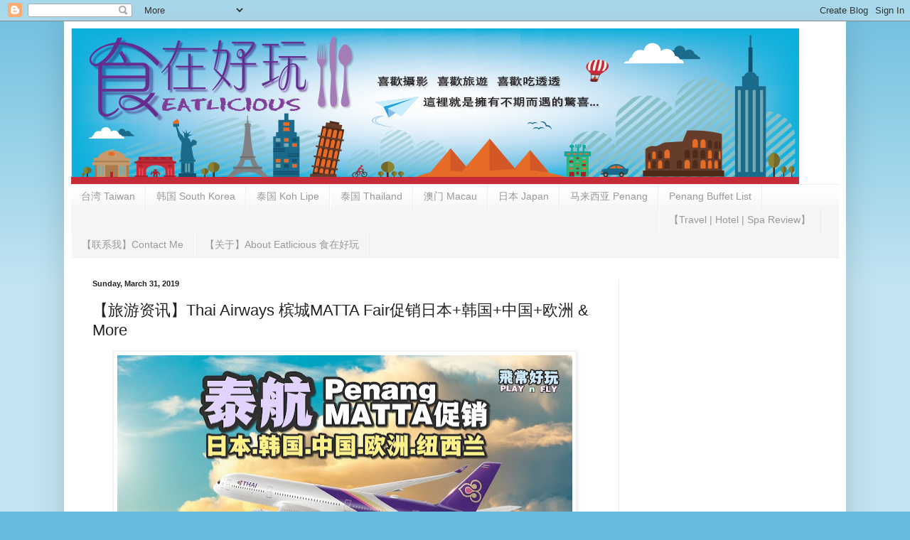

--- FILE ---
content_type: text/html; charset=UTF-8
request_url: https://jazzlah.blogspot.com/2019/03/thai-airways-matta-fair-others.html
body_size: 26181
content:
<!DOCTYPE html>
<html class='v2' dir='ltr' xmlns='http://www.w3.org/1999/xhtml' xmlns:b='http://www.google.com/2005/gml/b' xmlns:data='http://www.google.com/2005/gml/data' xmlns:expr='http://www.google.com/2005/gml/expr' xmlns:fb='http://www.facebook.com/2008/fbml'>
<script>
  (function(i,s,o,g,r,a,m){i['GoogleAnalyticsObject']=r;i[r]=i[r]||function(){
  (i[r].q=i[r].q||[]).push(arguments)},i[r].l=1*new Date();a=s.createElement(o),
  m=s.getElementsByTagName(o)[0];a.async=1;a.src=g;m.parentNode.insertBefore(a,m)
  })(window,document,'script','//www.google-analytics.com/analytics.js','ga');

  ga('create', 'UA-18672783-1', 'auto');
  ga('send', 'pageview');

</script>
<head>
<link href='https://www.blogger.com/static/v1/widgets/335934321-css_bundle_v2.css' rel='stylesheet' type='text/css'/>
<meta content='kd338z06wjohham0g30o2wrya9szd3' name='facebook-domain-verification'/>
<meta content='Hoes9mbi12kQqZgZuVOGwxdbCeg' name='alexaVerifyID'/>
<meta content='FEA6238CFE88987749EB17829A4382A1' name='msvalidate.01'/>
<meta content='-m9IpzNdfzS4pTOohzF52Kpf6LQBoR8xxxneBL6BiEM' name='google-site-verification'/>
<meta content='IE=9; IE=8; IE=7; IE=EDGE; chrome=1' http-equiv='X-UA-Compatible'/>
<meta content='width=1100' name='viewport'/>
<meta content='text/html; charset=UTF-8' http-equiv='Content-Type'/>
<meta content='blogger' name='generator'/>
<link href='https://jazzlah.blogspot.com/favicon.ico' rel='icon' type='image/x-icon'/>
<link href='https://jazzlah.blogspot.com/2019/03/thai-airways-matta-fair-others.html' rel='canonical'/>
<link rel="alternate" type="application/atom+xml" title="食在好玩 - 美食旅游部落格 Food &amp; Travel Blog - Atom" href="https://jazzlah.blogspot.com/feeds/posts/default" />
<link rel="alternate" type="application/rss+xml" title="食在好玩 - 美食旅游部落格 Food &amp; Travel Blog - RSS" href="https://jazzlah.blogspot.com/feeds/posts/default?alt=rss" />
<link rel="service.post" type="application/atom+xml" title="食在好玩 - 美食旅游部落格 Food &amp; Travel Blog - Atom" href="https://www.blogger.com/feeds/2000542164169616465/posts/default" />

<link rel="alternate" type="application/atom+xml" title="食在好玩 - 美食旅游部落格 Food &amp; Travel Blog - Atom" href="https://jazzlah.blogspot.com/feeds/5003886796668856970/comments/default" />
<!--Can't find substitution for tag [blog.ieCssRetrofitLinks]-->
<link href='https://blogger.googleusercontent.com/img/b/R29vZ2xl/AVvXsEhrKj_dY0VceYcCIDh7fDU72CM8SC4qLlfCGORK-hBG9iEW3tYixbYQHZ1hGu2bSfbNF30To3_eWP-9wynW0o_9RK5SEzHuVYFJuq5AqlAfymi7iDRJRaD6pO3-ujCG38DYFwqXV7DOn1E/s640/IMG_20190331_003137_wm.jpg' rel='image_src'/>
<meta content='https://jazzlah.blogspot.com/2019/03/thai-airways-matta-fair-others.html' property='og:url'/>
<meta content='【旅游资讯】Thai Airways 槟城MATTA Fair促销日本+韩国+中国+欧洲 &amp; More' property='og:title'/>
<meta content='      配合MATTA Fair 泰国航空又再出手了!!    通过12fly购买的话，价格比官网更便宜!!     飞行日期： Now - 31-Oct 2019   促销日期： Now - 8-Apr 2019   价格包含： 来回机票、30KG行李、飞机餐、免费选位子、...' property='og:description'/>
<meta content='https://blogger.googleusercontent.com/img/b/R29vZ2xl/AVvXsEhrKj_dY0VceYcCIDh7fDU72CM8SC4qLlfCGORK-hBG9iEW3tYixbYQHZ1hGu2bSfbNF30To3_eWP-9wynW0o_9RK5SEzHuVYFJuq5AqlAfymi7iDRJRaD6pO3-ujCG38DYFwqXV7DOn1E/w1200-h630-p-k-no-nu/IMG_20190331_003137_wm.jpg' property='og:image'/>
<title>&#12304;旅游资讯&#12305;Thai Airways 槟城MATTA Fair促销日本+韩国+中国+欧洲 & More |食在好玩 - 美食旅游部落格 Food &amp; Travel Blog</title>
<link href="//www.picpanda.com/viewer.php?file=ntaullc3lmui4j209bev.gif" rel="icon" type="image/gif">
<style id='page-skin-1' type='text/css'><!--
/*
-----------------------------------------------
Blogger Template Style
Name:     Simple
Designer: Josh Peterson
URL:      www.noaesthetic.com
----------------------------------------------- */
/* Variable definitions
====================
<Variable name="keycolor" description="Main Color" type="color" default="#66bbdd"/>
<Group description="Page Text" selector="body">
<Variable name="body.font" description="Font" type="font"
default="normal normal 12px Arial, Tahoma, Helvetica, FreeSans, sans-serif"/>
<Variable name="body.text.color" description="Text Color" type="color" default="#222222"/>
</Group>
<Group description="Backgrounds" selector=".body-fauxcolumns-outer">
<Variable name="body.background.color" description="Outer Background" type="color" default="#66bbdd"/>
<Variable name="content.background.color" description="Main Background" type="color" default="#ffffff"/>
<Variable name="header.background.color" description="Header Background" type="color" default="transparent"/>
</Group>
<Group description="Links" selector=".main-outer">
<Variable name="link.color" description="Link Color" type="color" default="#2288bb"/>
<Variable name="link.visited.color" description="Visited Color" type="color" default="#888888"/>
<Variable name="link.hover.color" description="Hover Color" type="color" default="#33aaff"/>
</Group>
<Group description="Blog Title" selector=".header h1">
<Variable name="header.font" description="Font" type="font"
default="normal normal 60px Arial, Tahoma, Helvetica, FreeSans, sans-serif"/>
<Variable name="header.text.color" description="Title Color" type="color" default="#3399bb" />
</Group>
<Group description="Blog Description" selector=".header .description">
<Variable name="description.text.color" description="Description Color" type="color"
default="#777777" />
</Group>
<Group description="Tabs Text" selector=".tabs-inner .widget li a">
<Variable name="tabs.font" description="Font" type="font"
default="normal normal 14px Arial, Tahoma, Helvetica, FreeSans, sans-serif"/>
<Variable name="tabs.text.color" description="Text Color" type="color" default="#999999"/>
<Variable name="tabs.selected.text.color" description="Selected Color" type="color" default="#000000"/>
</Group>
<Group description="Tabs Background" selector=".tabs-outer .PageList">
<Variable name="tabs.background.color" description="Background Color" type="color" default="#f5f5f5"/>
<Variable name="tabs.selected.background.color" description="Selected Color" type="color" default="#eeeeee"/>
</Group>
<Group description="Post Title" selector="h3.post-title, .comments h4">
<Variable name="post.title.font" description="Font" type="font"
default="normal normal 22px Arial, Tahoma, Helvetica, FreeSans, sans-serif"/>
</Group>
<Group description="Date Header" selector=".date-header">
<Variable name="date.header.color" description="Text Color" type="color"
default="#222222"/>
<Variable name="date.header.background.color" description="Background Color" type="color"
default="transparent"/>
</Group>
<Group description="Post Footer" selector=".post-footer">
<Variable name="post.footer.text.color" description="Text Color" type="color" default="#666666"/>
<Variable name="post.footer.background.color" description="Background Color" type="color"
default="#f9f9f9"/>
<Variable name="post.footer.border.color" description="Shadow Color" type="color" default="#eeeeee"/>
</Group>
<Group description="Gadgets" selector="h2">
<Variable name="widget.title.font" description="Title Font" type="font"
default="normal bold 11px Arial, Tahoma, Helvetica, FreeSans, sans-serif"/>
<Variable name="widget.title.text.color" description="Title Color" type="color" default="#000000"/>
<Variable name="widget.alternate.text.color" description="Alternate Color" type="color" default="#999999"/>
</Group>
<Group description="Images" selector=".main-inner">
<Variable name="image.background.color" description="Background Color" type="color" default="#ffffff"/>
<Variable name="image.border.color" description="Border Color" type="color" default="#eeeeee"/>
<Variable name="image.text.color" description="Caption Text Color" type="color" default="#222222"/>
</Group>
<Group description="Accents" selector=".content-inner">
<Variable name="body.rule.color" description="Separator Line Color" type="color" default="#eeeeee"/>
<Variable name="tabs.border.color" description="Tabs Border Color" type="color" default="#eeeeee"/>
</Group>
<Variable name="body.background" description="Body Background" type="background"
color="#66bbdd" default="$(color) none repeat scroll top left"/>
<Variable name="body.background.override" description="Body Background Override" type="string" default=""/>
<Variable name="body.background.gradient.cap" description="Body Gradient Cap" type="url"
default="url(//www.blogblog.com/1kt/simple/gradients_light.png)"/>
<Variable name="body.background.gradient.tile" description="Body Gradient Tile" type="url"
default="url(//www.blogblog.com/1kt/simple/body_gradient_tile_light.png)"/>
<Variable name="content.background.color.selector" description="Content Background Color Selector" type="string" default=".content-inner"/>
<Variable name="content.padding" description="Content Padding" type="length" default="10px"/>
<Variable name="content.padding.horizontal" description="Content Horizontal Padding" type="length" default="10px"/>
<Variable name="content.shadow.spread" description="Content Shadow Spread" type="length" default="40px"/>
<Variable name="content.shadow.spread.webkit" description="Content Shadow Spread (WebKit)" type="length" default="5px"/>
<Variable name="content.shadow.spread.ie" description="Content Shadow Spread (IE)" type="length" default="10px"/>
<Variable name="main.border.width" description="Main Border Width" type="length" default="0"/>
<Variable name="header.background.gradient" description="Header Gradient" type="url" default="none"/>
<Variable name="header.shadow.offset.left" description="Header Shadow Offset Left" type="length" default="-1px"/>
<Variable name="header.shadow.offset.top" description="Header Shadow Offset Top" type="length" default="-1px"/>
<Variable name="header.shadow.spread" description="Header Shadow Spread" type="length" default="1px"/>
<Variable name="header.padding" description="Header Padding" type="length" default="30px"/>
<Variable name="header.border.size" description="Header Border Size" type="length" default="1px"/>
<Variable name="header.bottom.border.size" description="Header Bottom Border Size" type="length" default="1px"/>
<Variable name="header.border.horizontalsize" description="Header Horizontal Border Size" type="length" default="0"/>
<Variable name="description.text.size" description="Description Text Size" type="string" default="140%"/>
<Variable name="tabs.margin.top" description="Tabs Margin Top" type="length" default="0" />
<Variable name="tabs.margin.side" description="Tabs Side Margin" type="length" default="30px" />
<Variable name="tabs.background.gradient" description="Tabs Background Gradient" type="url"
default="url(//www.blogblog.com/1kt/simple/gradients_light.png)"/>
<Variable name="tabs.border.width" description="Tabs Border Width" type="length" default="1px"/>
<Variable name="tabs.bevel.border.width" description="Tabs Bevel Border Width" type="length" default="1px"/>
<Variable name="date.header.padding" description="Date Header Padding" type="string" default="inherit"/>
<Variable name="date.header.letterspacing" description="Date Header Letter Spacing" type="string" default="inherit"/>
<Variable name="date.header.margin" description="Date Header Margin" type="string" default="inherit"/>
<Variable name="post.margin.bottom" description="Post Bottom Margin" type="length" default="25px"/>
<Variable name="image.border.small.size" description="Image Border Small Size" type="length" default="2px"/>
<Variable name="image.border.large.size" description="Image Border Large Size" type="length" default="5px"/>
<Variable name="page.width.selector" description="Page Width Selector" type="string" default=".region-inner"/>
<Variable name="page.width" description="Page Width" type="string" default="auto"/>
<Variable name="main.section.margin" description="Main Section Margin" type="length" default="15px"/>
<Variable name="main.padding" description="Main Padding" type="length" default="15px"/>
<Variable name="main.padding.top" description="Main Padding Top" type="length" default="30px"/>
<Variable name="main.padding.bottom" description="Main Padding Bottom" type="length" default="30px"/>
<Variable name="paging.background"
color="#ffffff"
description="Background of blog paging area" type="background"
default="transparent none no-repeat scroll top center"/>
<Variable name="footer.bevel" description="Bevel border length of footer" type="length" default="0"/>
<Variable name="mobile.background.overlay" description="Mobile Background Overlay" type="string"
default="transparent none repeat scroll top left"/>
<Variable name="mobile.background.size" description="Mobile Background Size" type="string" default="auto"/>
<Variable name="mobile.button.color" description="Mobile Button Color" type="color" default="#ffffff" />
<Variable name="startSide" description="Side where text starts in blog language" type="automatic" default="left"/>
<Variable name="endSide" description="Side where text ends in blog language" type="automatic" default="right"/>
*/
/* Content
----------------------------------------------- */
body {
-webkit-user-select: none;
-moz-user-select: -moz-none;
-ms-user-select: none;
user-select: none;
font: normal normal 12px Arial, Tahoma, Helvetica, FreeSans, sans-serif;
color: #222222;
background: #66bbdd none repeat scroll top left;
padding: 0 40px 40px 40px;
}
html body .region-inner {
min-width: 0;
max-width: 100%;
width: auto;
}
a:link {
text-decoration:none;
color: #2288bb;
}
a:visited {
text-decoration:none;
color: #888888;
}
a:hover {
text-decoration:underline;
color: #33aaff;
}
.body-fauxcolumn-outer .fauxcolumn-inner {
background: transparent url(//www.blogblog.com/1kt/simple/body_gradient_tile_light.png) repeat scroll top left;
_background-image: none;
}
.body-fauxcolumn-outer .cap-top {
position: absolute;
z-index: 1;
height: 400px;
width: 100%;
background: #66bbdd none repeat scroll top left;
}
.body-fauxcolumn-outer .cap-top .cap-left {
width: 100%;
background: transparent url(//www.blogblog.com/1kt/simple/gradients_light.png) repeat-x scroll top left;
_background-image: none;
}
.content-outer {
-moz-box-shadow: 0 0 40px rgba(0, 0, 0, .15);
-webkit-box-shadow: 0 0 5px rgba(0, 0, 0, .15);
-goog-ms-box-shadow: 0 0 10px #333333;
box-shadow: 0 0 40px rgba(0, 0, 0, .15);
margin-bottom: 1px;
}
.content-inner {
padding: 10px 10px;
}
.content-inner {
background-color: #ffffff;
}
/* Header
----------------------------------------------- */
.header-outer {
background: transparent none repeat-x scroll 0 -400px;
_background-image: none;
}
.Header h1 {
font: normal normal 60px Arial, Tahoma, Helvetica, FreeSans, sans-serif;
color: #3399bb;
text-shadow: -1px -1px 1px rgba(0, 0, 0, .2);
}
.Header h1 a {
color: #3399bb;
}
.Header .description {
font-size: 140%;
color: #777777;
}
.header-inner .Header .titlewrapper {
padding: 22px 30px;
}
.header-inner .Header .descriptionwrapper {
padding: 0 30px;
}
/* Tabs
----------------------------------------------- */
.tabs-inner .section:first-child {
border-top: 1px solid #eeeeee;
}
.tabs-inner .section:first-child ul {
margin-top: -1px;
border-top: 1px solid #eeeeee;
border-left: 0 solid #eeeeee;
border-right: 0 solid #eeeeee;
}
.tabs-inner .widget ul {
background: #f5f5f5 url(//www.blogblog.com/1kt/simple/gradients_light.png) repeat-x scroll 0 -800px;
_background-image: none;
border-bottom: 1px solid #eeeeee;
margin-top: 0;
margin-left: -30px;
margin-right: -30px;
}
.tabs-inner .widget li a {
display: inline-block;
padding: .6em 1em;
font: normal normal 14px Arial, Tahoma, Helvetica, FreeSans, sans-serif;
color: #999999;
border-left: 1px solid #ffffff;
border-right: 1px solid #eeeeee;
}
.tabs-inner .widget li:first-child a {
border-left: none;
}
.tabs-inner .widget li.selected a, .tabs-inner .widget li a:hover {
color: #000000;
background-color: #eeeeee;
text-decoration: none;
}
/* Columns
----------------------------------------------- */
.main-outer {
border-top: 0 solid #eeeeee;
}
.fauxcolumn-left-outer .fauxcolumn-inner {
border-right: 1px solid #eeeeee;
}
.fauxcolumn-right-outer .fauxcolumn-inner {
border-left: 1px solid #eeeeee;
}
/* Headings
----------------------------------------------- */
h2 {
margin: 0 0 1em 0;
font: normal bold 11px Arial, Tahoma, Helvetica, FreeSans, sans-serif;
color: #000000;
}
/* Widgets
----------------------------------------------- */
.widget .zippy {
color: #999999;
text-shadow: 2px 2px 1px rgba(0, 0, 0, .1);
}
.widget .popular-posts ul {
list-style: none;
}
/* Posts
----------------------------------------------- */
.date-header span {
background-color: transparent;
color: #222222;
padding: inherit;
letter-spacing: inherit;
margin: inherit;
}
.main-inner {
padding-top: 30px;
padding-bottom: 30px;
}
.main-inner .column-center-inner {
padding: 0 15px;
}
.main-inner .column-center-inner .section {
margin: 0 15px;
}
.post {
margin: 0 0 25px 0;
}
h3.post-title, .comments h4 {
font: normal normal 22px Arial, Tahoma, Helvetica, FreeSans, sans-serif;
margin: .75em 0 0;
}
.post-body {
font-size: 120%;
line-height: 1.6;
position: relative;
}
.post-body img, .post-body .tr-caption-container, .Profile img, .Image img,
.BlogList .item-thumbnail img {
padding: 2px;
background: #ffffff;
border: 1px solid #eeeeee;
-moz-box-shadow: 1px 1px 5px rgba(0, 0, 0, .1);
-webkit-box-shadow: 1px 1px 5px rgba(0, 0, 0, .1);
box-shadow: 1px 1px 5px rgba(0, 0, 0, .1);
}
.post-body img, .post-body .tr-caption-container {
padding: 5px;
}
.post-body .tr-caption-container {
color: #222222;
}
.post-body .tr-caption-container img {
padding: 0;
background: transparent;
border: none;
-moz-box-shadow: 0 0 0 rgba(0, 0, 0, .1);
-webkit-box-shadow: 0 0 0 rgba(0, 0, 0, .1);
box-shadow: 0 0 0 rgba(0, 0, 0, .1);
}
.post-header {
margin: 0 0 1.5em;
line-height: 1.6;
font-size: 90%;
}
.post-footer {
margin: 20px -2px 0;
padding: 5px 10px;
color: #666666;
background-color: #f9f9f9;
border-bottom: 1px solid #eeeeee;
line-height: 1.6;
font-size: 90%;
}
#comments .comment-author {
padding-top: 1.5em;
border-top: 1px solid #eeeeee;
background-position: 0 1.5em;
}
#comments .comment-author:first-child {
padding-top: 0;
border-top: none;
}
.avatar-image-container {
margin: .2em 0 0;
}
#comments .avatar-image-container img {
border: 1px solid #eeeeee;
}
/* Comments
----------------------------------------------- */
.comments .comments-content .icon.blog-author {
background-repeat: no-repeat;
background-image: url([data-uri]);
}
.comments .comments-content .loadmore a {
border-top: 1px solid #999999;
border-bottom: 1px solid #999999;
}
.comments .comment-thread.inline-thread {
background-color: #f9f9f9;
}
.comments .continue {
border-top: 2px solid #999999;
}
/* Accents
---------------------------------------------- */
.section-columns td.columns-cell {
border-left: 1px solid #eeeeee;
}
.blog-pager {
background: transparent none no-repeat scroll top center;
}
.blog-pager-older-link, .home-link,
.blog-pager-newer-link {
background-color: #ffffff;
padding: 5px;
}
.footer-outer {
border-top: 0 dashed #bbbbbb;
}
/* Mobile
----------------------------------------------- */
body.mobile  {
background-size: auto;
}
.mobile .body-fauxcolumn-outer {
background: transparent none repeat scroll top left;
}
.mobile .body-fauxcolumn-outer .cap-top {
background-size: 100% auto;
}
.mobile .content-outer {
-webkit-box-shadow: 0 0 3px rgba(0, 0, 0, .15);
box-shadow: 0 0 3px rgba(0, 0, 0, .15);
}
body.mobile .AdSense {
margin: 0 -40px;
}
.mobile .tabs-inner .widget ul {
margin-left: 0;
margin-right: 0;
}
.mobile .post {
margin: 0;
}
.mobile .main-inner .column-center-inner .section {
margin: 0;
}
.mobile .date-header span {
padding: 0.1em
;
margin: 0 -10px;
}
.mobile h3.post-title {
margin: 0;
}
.mobile .blog-pager {
background: transparent none no-repeat scroll top center;
}
.mobile .footer-outer {
border-top: none;
}
.mobile .main-inner, .mobile .footer-inner {
background-color: #ffffff;
}
.mobile-index-contents {
color: #222222;
}
.mobile-link-button {
background-color: #2288bb;
}
.mobile-link-button a:link, .mobile-link-button a:visited {
color: #ffffff;
}
.mobile .tabs-inner .section:first-child {
border-top: none;
}
.mobile .tabs-inner .PageList .widget-content {
background-color: #eeeeee;
color: #000000;
border-top: 1px solid #eeeeee;
border-bottom: 1px solid #eeeeee;
}
.mobile .tabs-inner .PageList .widget-content .pagelist-arrow {
border-left: 1px solid #eeeeee;
}
.post blockquote {
color:#666666;
background: #ffffff url(https://lh3.googleusercontent.com/blogger_img_proxy/AEn0k_v0xCn0d1J38x_tDj3VVt8NaAWr0NGjZuJDxp2_8VHSzpSBhTD5TEAPm7ti-aUDwd7rZFPG46HtKf1JhkipVLxStvFqOA=s0-d);
background-position:top left;
background-repeat:no-repeat;
margin: 6px 6px 6px 6px;
padding: 8px 0px 8px 74px;
font-size: 14px;
font-style:normal;
line-height:1.4em;
}#blog-pager{float:left;font-size:16px;line-height:normal;margin:0 20px;padding:2em 0}
.showpageNum a,.showpage a,.showpagePoint{background:#34495e;border:none;border-bottom:3px solid #202D3A;color:#FFF;font-size:15px;font-family:open sans;font-weight:700;margin-left:10px;border-radius:5px 5px 5px 5px;-webkit-border-radius:5px 5px 5px 5px;-moz-border-radius:5px;-o-border-radius:5px 5px 5px 5px;transition:background 400ms;-webkit-transition:background 400ms;-moz-transition:background 400ms;-o-transition:background 400ms;padding:10px 20px}
.showpageNum a:hover,.showpage a:hover,.showpagePoint,.blog-pager-newer-link,.blog-pager-older-link,.home-link{background:#2c3e50;color:#FFF}
.showpageOf{display:none!important}
@font-face{font-family:'font-style:normal;font-weight:700;src:local('OpenSansBold'), local('OpenSans-Bold'), url(//themes.googleusercontent.com/static/fonts/opensans/v8/k3k702ZOKiLJc3WVjuplzHhCUOGz7vYGh680lGh-uXM.woff) format('woff')}
--></style>
<style id='template-skin-1' type='text/css'><!--
body {
min-width: 1100px;
}
.content-outer, .content-fauxcolumn-outer, .region-inner {
min-width: 1100px;
max-width: 1100px;
_width: 1100px;
}
.main-inner .columns {
padding-left: 0;
padding-right: 310px;
}
.main-inner .fauxcolumn-center-outer {
left: 0;
right: 310px;
/* IE6 does not respect left and right together */
_width: expression(this.parentNode.offsetWidth -
parseInt("0") -
parseInt("310px") + 'px');
}
.main-inner .fauxcolumn-left-outer {
width: 0;
}
.main-inner .fauxcolumn-right-outer {
width: 310px;
}
.main-inner .column-left-outer {
width: 0;
right: 100%;
margin-left: -0;
}
.main-inner .column-right-outer {
width: 310px;
margin-right: -310px;
}
#layout {
min-width: 0;
}
#layout .content-outer {
min-width: 0;
width: 800px;
}
#layout .region-inner {
min-width: 0;
width: auto;
}
--></style>
<meta content='135927033157183' property='fb:app_id'/>
<script src='' type='text/javascript'></script>
<script language='javascript'>
document.onmousedown=disableclick;
status="Right Click Disabled";
Function disableclick(e)
{
  if(event.button==2)
   {
     alert(status);
     return false;	
   }
}
</script>
<script type='text/javascript'>(function(s,v){var svS=s.createElement("script");svS.type='text/javascript';svS.async=true;svS.src="https://www.makantime.tv/analytics.js";svS.id="sv_id"; svS.setAttribute('sv_id',"SVB12451501170671");var sv0=document.getElementsByTagName('script')[0];sv0.parentNode.insertBefore(svS,sv0);})(document);</script>
<link href='https://www.blogger.com/dyn-css/authorization.css?targetBlogID=2000542164169616465&amp;zx=b4383dce-7714-4617-8a17-7495f5da3a02' media='none' onload='if(media!=&#39;all&#39;)media=&#39;all&#39;' rel='stylesheet'/><noscript><link href='https://www.blogger.com/dyn-css/authorization.css?targetBlogID=2000542164169616465&amp;zx=b4383dce-7714-4617-8a17-7495f5da3a02' rel='stylesheet'/></noscript>
<meta name='google-adsense-platform-account' content='ca-host-pub-1556223355139109'/>
<meta name='google-adsense-platform-domain' content='blogspot.com'/>

<!-- data-ad-client=ca-pub-8808929484861386 -->

</head>
<script async='async' src='//pagead2.googlesyndication.com/pagead/js/adsbygoogle.js'></script>
<script>
  (adsbygoogle = window.adsbygoogle || []).push({
    google_ad_client: "ca-pub-8808929484861386",
    enable_page_level_ads: true
  });
</script>
<!-- Facebook Pixel Code -->
<script>
!function(f,b,e,v,n,t,s){if(f.fbq)return;n=f.fbq=function(){n.callMethod?
n.callMethod.apply(n,arguments):n.queue.push(arguments)};if(!f._fbq)f._fbq=n;
n.push=n;n.loaded=!0;n.version='2.0';n.queue=[];t=b.createElement(e);t.async=!0;
t.src=v;s=b.getElementsByTagName(e)[0];s.parentNode.insertBefore(t,s)}(window,
document,'script','http://connect.facebook.net/en_US/fbevents.js');
fbq('init', '1829453553955888');
fbq('track', 'PageView');
</script>
<noscript><img height="1" width="1" style="display:none" src="https://lh3.googleusercontent.com/blogger_img_proxy/AEn0k_thc3WVjMVbpun4pd7YxeCYHbma5nRlFYpEFzRDz6PG5UvDebi0_mol9hEGObonlXDI5aeTgttU8pucL8LWR2apzUpzKQqaRYM4xXfc1SwEVnW4liTvaZgdS1cKuL6X506teLO3eJH_eA=s0-d"></noscript>
<!-- DO NOT MODIFY -->
<!-- End Facebook Pixel Code -->
  <body class='loading'>
<div class='navbar section' id='navbar'><div class='widget Navbar' data-version='1' id='Navbar1'><script type="text/javascript">
    function setAttributeOnload(object, attribute, val) {
      if(window.addEventListener) {
        window.addEventListener('load',
          function(){ object[attribute] = val; }, false);
      } else {
        window.attachEvent('onload', function(){ object[attribute] = val; });
      }
    }
  </script>
<div id="navbar-iframe-container"></div>
<script type="text/javascript" src="https://apis.google.com/js/platform.js"></script>
<script type="text/javascript">
      gapi.load("gapi.iframes:gapi.iframes.style.bubble", function() {
        if (gapi.iframes && gapi.iframes.getContext) {
          gapi.iframes.getContext().openChild({
              url: 'https://www.blogger.com/navbar/2000542164169616465?po\x3d5003886796668856970\x26origin\x3dhttps://jazzlah.blogspot.com',
              where: document.getElementById("navbar-iframe-container"),
              id: "navbar-iframe"
          });
        }
      });
    </script><script type="text/javascript">
(function() {
var script = document.createElement('script');
script.type = 'text/javascript';
script.src = '//pagead2.googlesyndication.com/pagead/js/google_top_exp.js';
var head = document.getElementsByTagName('head')[0];
if (head) {
head.appendChild(script);
}})();
</script>
</div></div>
<div class='body-fauxcolumns'>
<div class='fauxcolumn-outer body-fauxcolumn-outer'>
<div class='cap-top'>
<div class='cap-left'></div>
<div class='cap-right'></div>
</div>
<div class='fauxborder-left'>
<div class='fauxborder-right'></div>
<div class='fauxcolumn-inner'>
</div>
</div>
<div class='cap-bottom'>
<div class='cap-left'></div>
<div class='cap-right'></div>
</div>
</div>
</div>
<div class='content'>
<div class='content-fauxcolumns'>
<div class='fauxcolumn-outer content-fauxcolumn-outer'>
<div class='cap-top'>
<div class='cap-left'></div>
<div class='cap-right'></div>
</div>
<div class='fauxborder-left'>
<div class='fauxborder-right'></div>
<div class='fauxcolumn-inner'>
</div>
</div>
<div class='cap-bottom'>
<div class='cap-left'></div>
<div class='cap-right'></div>
</div>
</div>
</div>
<div class='content-outer'>
<div class='content-cap-top cap-top'>
<div class='cap-left'></div>
<div class='cap-right'></div>
</div>
<div class='fauxborder-left content-fauxborder-left'>
<div class='fauxborder-right content-fauxborder-right'></div>
<div class='content-inner'>
<header>
<div class='header-outer'>
<div class='header-cap-top cap-top'>
<div class='cap-left'></div>
<div class='cap-right'></div>
</div>
<div class='fauxborder-left header-fauxborder-left'>
<div class='fauxborder-right header-fauxborder-right'></div>
<div class='region-inner header-inner'>
<div class='header section' id='header'><div class='widget Header' data-version='1' id='Header1'>
<div id='header-inner'>
<a href='https://jazzlah.blogspot.com/' style='display: block'>
<img alt='食在好玩 - 美食旅游部落格 Food &amp; Travel Blog' height='219px; ' id='Header1_headerimg' src='https://blogger.googleusercontent.com/img/b/R29vZ2xl/AVvXsEgVhZqjbi3dG-cWp2yZIqHvI_TifOJAsgLF1-C_vygrFzGwV7XoW5kKE0lc_1usbOZkQRoMDUkkC0w_6pOnOycBzd3BwuGXwITpujk2TSknScAdDNuB464CNeNl9zOG7jk5WM3sHBFbDaQ/s1600-r/blog+header.png' style='display: block' width='1024px; '/>
</a>
</div>
</div></div>
</div>
</div>
<div class='header-cap-bottom cap-bottom'>
<div class='cap-left'></div>
<div class='cap-right'></div>
</div>
</div>
</header>
<div class='tabs-outer'>
<div class='tabs-cap-top cap-top'>
<div class='cap-left'></div>
<div class='cap-right'></div>
</div>
<div class='fauxborder-left tabs-fauxborder-left'>
<div class='fauxborder-right tabs-fauxborder-right'></div>
<div class='region-inner tabs-inner'>
<div class='tabs section' id='crosscol'><div class='widget PageList' data-version='1' id='PageList1'>
<h2>布告栏</h2>
<div class='widget-content'>
<ul>
<li>
<a href='http://jazzlah.blogspot.com/search/label/%E5%8F%B0%E6%B9%BE'>台湾 Taiwan</a>
</li>
<li>
<a href='http://jazzlah.blogspot.com/search/label/%E9%9F%A9%E5%9B%BD'>韩国 South Korea</a>
</li>
<li>
<a href='http://tristatoh.blogspot.com/search/label/Koh%20Lipe%E9%AB%98%E4%B8%BD%E8%B4%9D'>泰国 Koh Lipe</a>
</li>
<li>
<a href='http://jazzlah.blogspot.com/search/label/%E6%B3%B0%E5%9B%BD'>泰国 Thailand</a>
</li>
<li>
<a href='http://jazzlah.blogspot.jp/search/label/%E6%BE%B3%E9%97%A8'>澳门 Macau</a>
</li>
<li>
<a href='http://jazzlah.blogspot.com/search/label/%E6%97%A5%E6%9C%AC'>日本 Japan</a>
</li>
<li>
<a href='http://jazzlah.blogspot.com/search/label/%E6%A7%9F%E5%B2%9B'>马来西亚 Penang</a>
</li>
<li>
<a href='http://jazzlah.blogspot.com/2016/04/2016-penang-hotel-buffet-list.html'>Penang Buffet List</a>
</li>
<li>
<a href='https://jazzlah.blogspot.com/p/list-of-hotelstay-reviewed-penang-1.html'>&#12304;Travel | Hotel | Spa Review&#12305;</a>
</li>
<li>
<a href='https://jazzlah.blogspot.com/p/contact-me.html'>&#12304;联系我&#12305;Contact Me </a>
</li>
<li>
<a href='https://jazzlah.blogspot.com/p/acknowledge.html'>&#12304;关于&#12305;About Eatlicious 食在好玩</a>
</li>
</ul>
<div class='clear'></div>
</div>
</div></div>
<div class='tabs no-items section' id='crosscol-overflow'></div>
</div>
</div>
<div class='tabs-cap-bottom cap-bottom'>
<div class='cap-left'></div>
<div class='cap-right'></div>
</div>
</div>
<div class='main-outer'>
<div class='main-cap-top cap-top'>
<div class='cap-left'></div>
<div class='cap-right'></div>
</div>
<div class='fauxborder-left main-fauxborder-left'>
<div class='fauxborder-right main-fauxborder-right'></div>
<div class='region-inner main-inner'>
<div class='columns fauxcolumns'>
<div class='fauxcolumn-outer fauxcolumn-center-outer'>
<div class='cap-top'>
<div class='cap-left'></div>
<div class='cap-right'></div>
</div>
<div class='fauxborder-left'>
<div class='fauxborder-right'></div>
<div class='fauxcolumn-inner'>
</div>
</div>
<div class='cap-bottom'>
<div class='cap-left'></div>
<div class='cap-right'></div>
</div>
</div>
<div class='fauxcolumn-outer fauxcolumn-left-outer'>
<div class='cap-top'>
<div class='cap-left'></div>
<div class='cap-right'></div>
</div>
<div class='fauxborder-left'>
<div class='fauxborder-right'></div>
<div class='fauxcolumn-inner'>
</div>
</div>
<div class='cap-bottom'>
<div class='cap-left'></div>
<div class='cap-right'></div>
</div>
</div>
<div class='fauxcolumn-outer fauxcolumn-right-outer'>
<div class='cap-top'>
<div class='cap-left'></div>
<div class='cap-right'></div>
</div>
<div class='fauxborder-left'>
<div class='fauxborder-right'></div>
<div class='fauxcolumn-inner'>
</div>
</div>
<div class='cap-bottom'>
<div class='cap-left'></div>
<div class='cap-right'></div>
</div>
</div>
<!-- corrects IE6 width calculation -->
<div class='columns-inner'>
<div class='column-center-outer'>
<div class='column-center-inner'>
<div class='main section' id='main'><div class='widget Blog' data-version='1' id='Blog1'>
<div class='blog-posts hfeed'>

          <div class="date-outer">
        
<h2 class='date-header'><span>Sunday, March 31, 2019</span></h2>

          <div class="date-posts">
        
<div class='post-outer'>
<div class='post hentry' itemprop='blogPost' itemscope='itemscope' itemtype='http://schema.org/BlogPosting'>
<meta content='https://blogger.googleusercontent.com/img/b/R29vZ2xl/AVvXsEhrKj_dY0VceYcCIDh7fDU72CM8SC4qLlfCGORK-hBG9iEW3tYixbYQHZ1hGu2bSfbNF30To3_eWP-9wynW0o_9RK5SEzHuVYFJuq5AqlAfymi7iDRJRaD6pO3-ujCG38DYFwqXV7DOn1E/s72-c/IMG_20190331_003137_wm.jpg' itemprop='image_url'/>
<meta content='2000542164169616465' itemprop='blogId'/>
<meta content='5003886796668856970' itemprop='postId'/>
<a name='5003886796668856970'></a>
<h3 class='post-title entry-title' itemprop='name'>
&#12304;旅游资讯&#12305;Thai Airways 槟城MATTA Fair促销日本+韩国+中国+欧洲 & More
</h3>
<div class='post-header'>
<div class='post-header-line-1'></div>
</div>
<div class='post-body entry-content' id='post-body-5003886796668856970' itemprop='description articleBody'>
<div style='float: none;'>
<div style="text-align: center;">
<div class="separator" style="clear: both;">
</div>
<div class="separator" style="clear: both; text-align: center;">
<a href="https://blogger.googleusercontent.com/img/b/R29vZ2xl/AVvXsEhrKj_dY0VceYcCIDh7fDU72CM8SC4qLlfCGORK-hBG9iEW3tYixbYQHZ1hGu2bSfbNF30To3_eWP-9wynW0o_9RK5SEzHuVYFJuq5AqlAfymi7iDRJRaD6pO3-ujCG38DYFwqXV7DOn1E/s1600/IMG_20190331_003137_wm.jpg" imageanchor="1" style="margin-left: 1em; margin-right: 1em;"><img border="0" data-original-height="768" data-original-width="1366" height="358" src="https://blogger.googleusercontent.com/img/b/R29vZ2xl/AVvXsEhrKj_dY0VceYcCIDh7fDU72CM8SC4qLlfCGORK-hBG9iEW3tYixbYQHZ1hGu2bSfbNF30To3_eWP-9wynW0o_9RK5SEzHuVYFJuq5AqlAfymi7iDRJRaD6pO3-ujCG38DYFwqXV7DOn1E/s640/IMG_20190331_003137_wm.jpg" width="640" /></a></div>
<div class="separator" style="clear: both;">
<span style="font-family: &quot;georgia&quot; , &quot;times new roman&quot; , serif;">配合MATTA Fair 泰国航空又再出手了!!&nbsp;</span></div>
<div class="separator" style="clear: both;">
<span style="font-family: &quot;georgia&quot; , &quot;times new roman&quot; , serif; font-size: medium;">通过12fly购买的话&#65292;价格比官网更便宜!!</span></div>
</div>
<div style="text-align: center;">
<div style="text-align: center;">
<span style="font-family: &quot;georgia&quot; , &quot;times new roman&quot; , serif;"><span style="font-family: &quot;georgia&quot; , &quot;times new roman&quot; , serif; font-size: medium;"><b>飞行日期&#65306;</b>Now - 31-Oct 2019</span></span></div>
<div style="text-align: center;">
<b style="font-family: georgia, &quot;times new roman&quot;, serif; font-size: large;">促销日期&#65306;</b><b style="font-family: georgia, &quot;times new roman&quot;, serif; font-size: large;">Now - 8-Apr 2019</b></div>
<div style="text-align: center;">
<span style="font-family: &quot;georgia&quot; , &quot;times new roman&quot; , serif; font-size: medium;"><b>价格包含&#65306;</b>来回机票&#12289;30KG行李&#12289;飞机餐&#12289;免费选位子&#12289;机上娱乐!!</span><br />
<span style="font-family: &quot;georgia&quot; , &quot;times new roman&quot; , serif; font-size: medium;">起飞机场&#65306;Penang</span><br />
<span style="font-family: &quot;georgia&quot; , &quot;times new roman&quot; , serif; font-size: medium;"><b style="font-size: x-large;"><span style="color: red; font-family: &quot;georgia&quot; , &quot;times new roman&quot; , serif;">机票预定&#65306;</span></b><span style="color: red; font-family: &quot;georgia&quot; , &quot;times new roman&quot; , serif; font-size: large;"><b><a href="https://www.12fly.com.my/flights/" target="_blank">https://www.12fly.com.my/flights/</a></b></span></span><br />
<span style="color: red; font-family: &quot;georgia&quot; , &quot;times new roman&quot; , serif; font-size: large;">Promocode&#65306;MATTA</span><span style="background-color: white; color: red; font-family: &quot;georgia&quot; , &quot;times new roman&quot; , serif; font-size: large;">&#65288;FULLY Redeem&#65289;</span><br />
<span style="font-family: &quot;georgia&quot; , &quot;times new roman&quot; , serif;"><span style="font-family: &quot;georgia&quot; , &quot;times new roman&quot; , serif; font-size: small;"><b><span style="font-size: medium;"><span style="color: red; font-size: large;"><br /></span></span></b></span></span>
<span style="font-family: &quot;georgia&quot; , &quot;times new roman&quot; , serif; font-size: large;"><b>Bangkok RM433</b></span><br />
<span style="font-family: &quot;georgia&quot; , &quot;times new roman&quot; , serif; font-size: medium;"><b>参考这里&#65306;</b></span><span style="font-family: &quot;georgia&quot; , &quot;times new roman&quot; , serif;"><b><a href="https://jazzlah.blogspot.com/2019/03/thai-airways-bangkok-MATTA.html" target="_blank">https://jazzlah.blogspot.com/2019/03/thai-airways-bangkok-MATTA.html</a></b></span><br />
<span style="font-family: &quot;georgia&quot; , &quot;times new roman&quot; , serif;"><br /></span>
<span style="font-family: &quot;georgia&quot; , &quot;times new roman&quot; , serif; font-size: large;"><b>Tokyo RM1381</b></span><br />
<span style="font-family: &quot;georgia&quot; , &quot;times new roman&quot; , serif; font-size: large;"><b>Osaka RM1396</b></span><br />
<span style="font-family: &quot;georgia&quot; , &quot;times new roman&quot; , serif; font-size: large;"><b>Fukuoka RM1319</b></span><br />
<span style="font-family: &quot;georgia&quot; , &quot;times new roman&quot; , serif; font-size: large;"><b>Nagoya RM1378</b></span><br />
<span style="font-family: &quot;georgia&quot; , &quot;times new roman&quot; , serif; font-size: large;"><b>Sapporo(Hokkaido) RM1787</b></span><br />
<span style="font-family: &quot;georgia&quot; , &quot;times new roman&quot; , serif; font-size: large;"><b>Seoul RM1347</b></span><br />
<span style="font-family: &quot;georgia&quot; , &quot;times new roman&quot; , serif; font-size: large;"><b>Busan RM1329</b></span><br />
<span style="font-family: &quot;georgia&quot; , &quot;times new roman&quot; , serif; font-size: large;"><b>Shanghai/Beijing RM1231</b></span><br />
<span style="font-family: &quot;georgia&quot; , &quot;times new roman&quot; , serif; font-size: large;"><b>Auckland RM2872</b></span><br />
<span style="font-family: &quot;georgia&quot; , &quot;times new roman&quot; , serif; font-size: large;"><b>Copenhagen RM2158</b></span><br />
<span style="font-family: &quot;georgia&quot; , &quot;times new roman&quot; , serif; font-size: large;"><b>London RM2727</b></span><br />
<span style="font-family: &quot;georgia&quot; , &quot;times new roman&quot; , serif; font-size: large;"><b>Paris RM2449</b></span><br />
<span style="font-family: &quot;georgia&quot; , &quot;times new roman&quot; , serif; font-size: large;"><b>Munich RM2392</b></span><br />
<span style="font-family: &quot;georgia&quot; , &quot;times new roman&quot; , serif; font-size: large;"><b>Vienna RM2266</b></span><br />
<span style="font-family: &quot;georgia&quot; , &quot;times new roman&quot; , serif; font-size: large;"><b>Moscow RM2024</b></span><br />
<span style="font-family: &quot;georgia&quot; , &quot;times new roman&quot; , serif; font-size: large;"><b><br /></b></span>
<span style="color: blue; font-family: &quot;georgia&quot; , &quot;times new roman&quot; , serif; font-size: medium;"><b>**槟城飞往曼谷是由Thai Smile Airways直飞&#65292;机上没有机上娱乐哦~</b></span><br />
<span style="color: blue; font-family: &quot;georgia&quot; , &quot;times new roman&quot; , serif; font-size: medium;"><b>**曼谷转机飞往其他城市是由Thai Airways直飞</b></span><br />
<span style="font-family: &quot;georgia&quot; , &quot;times new roman&quot; , serif;"><span style="color: blue; font-family: &quot;georgia&quot; , &quot;times new roman&quot; , serif;">**以上价格为最低促销价格&#65292;促销价格是有限的&#65292;抢完后价格将上涨</span></span><br />
<span style="font-family: &quot;georgia&quot; , &quot;times new roman&quot; , serif;"><span style="color: red; font-family: &quot;georgia&quot; , &quot;times new roman&quot; , serif;"><br /></span></span>
<span style="font-family: &quot;georgia&quot; , &quot;times new roman&quot; , serif;"><span style="font-family: &quot;georgia&quot; , &quot;times new roman&quot; , serif; font-size: medium;"></span><span style="font-family: &quot;georgia&quot; , &quot;times new roman&quot; , serif; font-size: medium;"><b style="font-size: medium;">各国上网通话Simcard这里&#65306;<a href="https://www.facebook.com/eatlicious/posts/1852280574790131" target="_blank">https://www.facebook.com/eatlicious/posts/1852280574790131</a></b></span></span><br />
<br />
<div style="text-align: center;">
<div style="text-align: center;">
<div style="text-align: center;">
<span style="font-family: &quot;georgia&quot; , &quot;times new roman&quot; , serif;">如何获得AirBNB</span><b style="font-family: georgia, &quot;times new roman&quot;, serif;"><span style="color: red;">额外 #RM220折扣</span></b><span style="font-family: &quot;georgia&quot; , &quot;times new roman&quot; , serif;">&#65306;</span></div>
</div>
<div style="text-align: center;">
<div style="text-align: center;">
<span style="font-family: &quot;georgia&quot; , &quot;times new roman&quot; , serif;">1. 点击&nbsp;<a href="http://bit.ly/playnfly2" target="_blank">http://bit.ly/playnfly2</a>&nbsp;(如有账户&#65292;请先logout)</span></div>
<div style="text-align: center;">
<span style="font-family: &quot;georgia&quot; , &quot;times new roman&quot; , serif;">2. 只需新注册AirBNB户口&#65288;已经注册可以用另一个电邮再注册&#65289;</span></div>
<div style="text-align: center;">
<span style="font-family: &quot;georgia&quot; , &quot;times new roman&quot; , serif;">3. 填写新注册资料后&#65292;就会自动有RM220的Travel Credit</span><br />
<span style="font-family: &quot;georgia&quot; , &quot;times new roman&quot; , serif;"></span><br />
<span style="font-family: &quot;georgia&quot; , &quot;times new roman&quot; , serif;"></span><br />
<a name="more"></a><span style="font-family: &quot;georgia&quot; , &quot;times new roman&quot; , serif;"><br /></span></div>
</div>
</div>
</div>
<div class="separator" style="clear: both; text-align: center;">
<a href="https://blogger.googleusercontent.com/img/b/R29vZ2xl/AVvXsEhZb9e5etA6Vxj4-X-8g3yHq58eX_euECbYmg6bwSm33LppvOQ1cGDwY_hcryw2dRlml4JLRFoNoYAh8eAT4mSTW8t8W2WgCq3ifcdbwpzgYnH3xcgVLNkGByW9Oi3oAngouFyxU5O3xrw/s1600/11.JPG" imageanchor="1" style="margin-left: 1em; margin-right: 1em;"><img border="0" data-original-height="559" data-original-width="1046" height="342" src="https://blogger.googleusercontent.com/img/b/R29vZ2xl/AVvXsEhZb9e5etA6Vxj4-X-8g3yHq58eX_euECbYmg6bwSm33LppvOQ1cGDwY_hcryw2dRlml4JLRFoNoYAh8eAT4mSTW8t8W2WgCq3ifcdbwpzgYnH3xcgVLNkGByW9Oi3oAngouFyxU5O3xrw/s640/11.JPG" width="640" /></a></div>
<div class="separator" style="clear: both;">
<br /></div>
<div style="text-align: center;">
<span style="font-family: &quot;georgia&quot; , &quot;times new roman&quot; , serif;"><span style="color: red; font-family: &quot;georgia&quot; , &quot;times new roman&quot; , serif; font-size: large;">通过&nbsp;</span><a href="http://www.12fly.com.my/" style="font-size: x-large;" target="_blank">http://www.12fly.com.my</a><span style="color: red; font-family: &quot;georgia&quot; , &quot;times new roman&quot; , serif; font-size: large;">&nbsp;预定便宜机票时记得打钩+/-3days可以出现更多日期</span></span></div>
<div style="text-align: center;">
<span style="font-family: &quot;georgia&quot; , &quot;times new roman&quot; , serif;"><br /></span><span style="background-color: white; color: #1d2129; font-family: &quot;georgia&quot; , &quot;times new roman&quot; , serif; font-size: 14px;">&#9733;注意&#9733;</span><br />
<span style="font-family: &quot;georgia&quot; , &quot;times new roman&quot; , serif;"><span class="_5mfr _47e3" style="background-color: white; color: #1d2129; font-size: 14px; line-height: 0; margin: 0px 1px; vertical-align: middle;"><img alt="" class="img" height="16" role="presentation" src="https://static.xx.fbcdn.net/images/emoji.php/v9/f33/1/16/2705.png?_nc_eui2=AeEoGb9hyBYzOO46jgsT8uSrDfEJ-hj8ykmfqKtgbp2Hv9YSTmQ2WI8Gab8Hy19uIgGGVdAq7Xmzd19A4SzHm6fgE2BXObRgwxsoSHSww_2WmQ" style="border: 0px; vertical-align: -3px;" width="16" /><span class="_7oe" style="display: inline-block; font-size: 0px; width: 0px;">&#9989;</span></span><span style="background-color: white; color: #1d2129; font-size: 14px;">促销价不是天天有&#12290;</span></span><br />
<span style="font-family: &quot;georgia&quot; , &quot;times new roman&quot; , serif;"><span class="_5mfr _47e3" style="background-color: white; color: #1d2129; font-size: 14px; line-height: 0; margin: 0px 1px; vertical-align: middle;"><img alt="" class="img" height="16" role="presentation" src="https://static.xx.fbcdn.net/images/emoji.php/v9/f33/1/16/2705.png?_nc_eui2=AeEoGb9hyBYzOO46jgsT8uSrDfEJ-hj8ykmfqKtgbp2Hv9YSTmQ2WI8Gab8Hy19uIgGGVdAq7Xmzd19A4SzHm6fgE2BXObRgwxsoSHSww_2WmQ" style="border: 0px; vertical-align: -3px;" width="16" /><span class="_7oe" style="display: inline-block; font-size: 0px; width: 0px;">&#9989;</span></span><span style="background-color: white; color: #1d2129; font-size: 14px;">促销票是限量的&#65292;不会hold着等你&#12290;</span></span><br />
<span style="font-family: &quot;georgia&quot; , &quot;times new roman&quot; , serif;"><span class="_5mfr _47e3" style="background-color: white; color: #1d2129; font-size: 14px; line-height: 0; margin: 0px 1px; vertical-align: middle;"><img alt="" class="img" height="16" role="presentation" src="https://static.xx.fbcdn.net/images/emoji.php/v9/f33/1/16/2705.png?_nc_eui2=AeEoGb9hyBYzOO46jgsT8uSrDfEJ-hj8ykmfqKtgbp2Hv9YSTmQ2WI8Gab8Hy19uIgGGVdAq7Xmzd19A4SzHm6fgE2BXObRgwxsoSHSww_2WmQ" style="border: 0px; vertical-align: -3px;" width="16" /><span class="_7oe" style="display: inline-block; font-size: 0px; width: 0px;">&#9989;</span></span><span style="background-color: white; color: #1d2129; font-size: 14px;">一般12月热门季节/学校假期没有促销&#65292;就算有也快速被抢完了&#12290;</span></span><br />
<span style="font-family: &quot;georgia&quot; , &quot;times new roman&quot; , serif;"><span class="_5mfr _47e3" style="background-color: white; color: #1d2129; font-size: 14px; line-height: 0; margin: 0px 1px; vertical-align: middle;"><img alt="" class="img" height="16" role="presentation" src="https://static.xx.fbcdn.net/images/emoji.php/v9/f33/1/16/2705.png?_nc_eui2=AeEoGb9hyBYzOO46jgsT8uSrDfEJ-hj8ykmfqKtgbp2Hv9YSTmQ2WI8Gab8Hy19uIgGGVdAq7Xmzd19A4SzHm6fgE2BXObRgwxsoSHSww_2WmQ" style="border: 0px; vertical-align: -3px;" width="16" /><span class="_7oe" style="display: inline-block; font-size: 0px; width: 0px;">&#9989;</span></span><span style="background-color: white; color: #1d2129; font-size: 14px;">没有这个价格我们不会分享也不会骗人&#12290;</span></span><br />
<span style="font-family: &quot;georgia&quot; , &quot;times new roman&quot; , serif;"><span class="_5mfr _47e3" style="background-color: white; color: #1d2129; font-size: 14px; line-height: 0; margin: 0px 1px; vertical-align: middle;"><img alt="" class="img" height="16" role="presentation" src="https://static.xx.fbcdn.net/images/emoji.php/v9/f33/1/16/2705.png?_nc_eui2=AeEoGb9hyBYzOO46jgsT8uSrDfEJ-hj8ykmfqKtgbp2Hv9YSTmQ2WI8Gab8Hy19uIgGGVdAq7Xmzd19A4SzHm6fgE2BXObRgwxsoSHSww_2WmQ" style="border: 0px; vertical-align: -3px;" width="16" /><span class="_7oe" style="display: inline-block; font-size: 0px; width: 0px;">&#9989;</span></span><span style="background-color: white; color: #1d2129; font-size: 14px;">所有价格分享都是经过查证甚至还有screenshot价格(点击链接查看)</span></span><br />
<span style="font-family: &quot;georgia&quot; , &quot;times new roman&quot; , serif;"><span class="_5mfr _47e3" style="background-color: white; color: #1d2129; font-size: 14px; line-height: 0; margin: 0px 1px; vertical-align: middle;"><img alt="" class="img" height="16" role="presentation" src="https://static.xx.fbcdn.net/images/emoji.php/v9/f33/1/16/2705.png?_nc_eui2=AeEoGb9hyBYzOO46jgsT8uSrDfEJ-hj8ykmfqKtgbp2Hv9YSTmQ2WI8Gab8Hy19uIgGGVdAq7Xmzd19A4SzHm6fgE2BXObRgwxsoSHSww_2WmQ" style="border: 0px; vertical-align: -3px;" width="16" /><span class="_7oe" style="display: inline-block; font-size: 0px; width: 0px;">&#9989;</span></span><span style="background-color: white; color: #1d2129; font-size: 14px;">如果不懂怎么快速搜寻促销价&#65292;请看链接内youtube视频的教学&#12290;</span></span><br />
<br />
<br />
<div class="separator" style="clear: both; text-align: center;">
</div>
<div class="separator" style="clear: both; text-align: center;">
<a href="https://blogger.googleusercontent.com/img/b/R29vZ2xl/AVvXsEiFTCSP_p_IM99Sy8ACTBtBu-6peDLRIhWI6s_tpRz6O7xjtxp_Sx2kh7gF2nHkLYtbHSqMIZ6a4dJ8acNxAn1VVBiI_NNS-6wG_gHahgqaYio2HCsPBKlyOucM-KR4QFoAOI2vLWw7RlE/s1600/1.JPG" imageanchor="1" style="margin-left: 1em; margin-right: 1em;"><img border="0" data-original-height="237" data-original-width="688" height="220" src="https://blogger.googleusercontent.com/img/b/R29vZ2xl/AVvXsEiFTCSP_p_IM99Sy8ACTBtBu-6peDLRIhWI6s_tpRz6O7xjtxp_Sx2kh7gF2nHkLYtbHSqMIZ6a4dJ8acNxAn1VVBiI_NNS-6wG_gHahgqaYio2HCsPBKlyOucM-KR4QFoAOI2vLWw7RlE/s640/1.JPG" width="640" /></a></div>
<div class="separator" style="clear: both; text-align: center;">
<a href="https://blogger.googleusercontent.com/img/b/R29vZ2xl/AVvXsEglaC3kJLm0hNb0RIEoeS8imnehEOch31fC4B6gr60P70AM3SAchMmnb9FilLExWWESsku3j8RHNGCaxbhME4Kndjch4DOdnde2AnYg6xMVG3EcG4b88ixtZmNVHuDrtX4XvpyoaHowMSE/s1600/2.JPG" imageanchor="1" style="margin-left: 1em; margin-right: 1em;"><img border="0" data-original-height="374" data-original-width="878" height="270" src="https://blogger.googleusercontent.com/img/b/R29vZ2xl/AVvXsEglaC3kJLm0hNb0RIEoeS8imnehEOch31fC4B6gr60P70AM3SAchMmnb9FilLExWWESsku3j8RHNGCaxbhME4Kndjch4DOdnde2AnYg6xMVG3EcG4b88ixtZmNVHuDrtX4XvpyoaHowMSE/s640/2.JPG" width="640" /></a></div>
<div class="separator" style="clear: both; text-align: center;">
<b style="color: red; font-family: georgia, &quot;times new roman&quot;, serif; font-size: x-large;">Penang飞往Seoul&#65292;通过12fly购买只需RM1377!!</b></div>
<span style="color: red; font-family: &quot;georgia&quot; , &quot;times new roman&quot; , serif; font-size: large;"><b>使用Promocode <matta>&#65292;还可以额外折价RM30&#65292;变成RM1347!!</matta></b></span><br />
<br />
<div class="separator" style="clear: both; text-align: center;">
<a href="https://blogger.googleusercontent.com/img/b/R29vZ2xl/AVvXsEhafF9Q_8f35rKxQvP9VccfhdETnQ2lNsLhwo0EW9j_VyCHiDAttAZVokCrmRhiYX3Wib0f0aIw7mz9267zPpsIctDmiARsMhClFR6zTycInofdUYG65CMWCRfdbINQu_3IltL6DSK4gZA/s1600/5.JPG" imageanchor="1" style="margin-left: 1em; margin-right: 1em;"><img border="0" data-original-height="242" data-original-width="694" height="222" src="https://blogger.googleusercontent.com/img/b/R29vZ2xl/AVvXsEhafF9Q_8f35rKxQvP9VccfhdETnQ2lNsLhwo0EW9j_VyCHiDAttAZVokCrmRhiYX3Wib0f0aIw7mz9267zPpsIctDmiARsMhClFR6zTycInofdUYG65CMWCRfdbINQu_3IltL6DSK4gZA/s640/5.JPG" width="640" /></a></div>
<a href="https://blogger.googleusercontent.com/img/b/R29vZ2xl/AVvXsEg5iz86JD5ZSblIaqX7Tr25zvcPuEGU1cuuHpOTo09G93fyx7fgKY1LfKou9KUpP_8wtuxSejeFIHSAJc38FqQFanwmrHTaRzFwf8nW70FfEzNUUkEmd2T_c_6iIZHObX1CmjCuYZ8TOCw/s1600/5a.JPG" imageanchor="1" style="margin-left: 1em; margin-right: 1em;"><img border="0" data-original-height="349" data-original-width="857" height="260" src="https://blogger.googleusercontent.com/img/b/R29vZ2xl/AVvXsEg5iz86JD5ZSblIaqX7Tr25zvcPuEGU1cuuHpOTo09G93fyx7fgKY1LfKou9KUpP_8wtuxSejeFIHSAJc38FqQFanwmrHTaRzFwf8nW70FfEzNUUkEmd2T_c_6iIZHObX1CmjCuYZ8TOCw/s640/5a.JPG" width="640" /></a><br />
<span style="color: red; font-family: &quot;georgia&quot; , &quot;times new roman&quot; , serif; font-size: large;"><b>Penang飞往Osaka&#65292;通过12fly购买只需RM1426!!</b></span><br />
<span style="color: red; font-family: &quot;georgia&quot; , &quot;times new roman&quot; , serif; font-size: large;"><b>使用Promocode <matta>&#65292;还可以额外折价RM30&#65292;变成RM1396!!</matta></b></span><br />
<div class="separator" style="clear: both; text-align: center;">
<br /></div>
<div class="separator" style="clear: both;">
<a href="https://blogger.googleusercontent.com/img/b/R29vZ2xl/AVvXsEhBMj7RwdHIXE9vzQt8Ic40fRYfxfMcjZ0JX6gOD0sJDH5QK9ri3SsL8R5MvkUjfonFvBdZwN-DblZwSJ1Ovk2f8AnHCHy-fWjB1Ax1NlrdzkxosKD12whCaUcJlgCHsOKZUnyZwNmK504/s1600/2a.JPG" imageanchor="1" style="margin-left: 1em; margin-right: 1em;"><img border="0" data-original-height="258" data-original-width="694" height="236" src="https://blogger.googleusercontent.com/img/b/R29vZ2xl/AVvXsEhBMj7RwdHIXE9vzQt8Ic40fRYfxfMcjZ0JX6gOD0sJDH5QK9ri3SsL8R5MvkUjfonFvBdZwN-DblZwSJ1Ovk2f8AnHCHy-fWjB1Ax1NlrdzkxosKD12whCaUcJlgCHsOKZUnyZwNmK504/s640/2a.JPG" width="640" /></a></div>
<a href="https://blogger.googleusercontent.com/img/b/R29vZ2xl/AVvXsEjsgrrpjpvt2UkLWfsq0lqgTRf_6LX4yS9r-g0sIoMv2HXeeUdUcm9-owNl4VOOTa2J7FRuREcQo1X2l5IuqY3zipYJnrTb4fcfuzaKjQfu0X98Q3m1pUWXUihdIEtnECEK11We0OwMDu0/s1600/2b.JPG" imageanchor="1" style="margin-left: 1em; margin-right: 1em;"><img border="0" data-original-height="351" data-original-width="862" height="260" src="https://blogger.googleusercontent.com/img/b/R29vZ2xl/AVvXsEjsgrrpjpvt2UkLWfsq0lqgTRf_6LX4yS9r-g0sIoMv2HXeeUdUcm9-owNl4VOOTa2J7FRuREcQo1X2l5IuqY3zipYJnrTb4fcfuzaKjQfu0X98Q3m1pUWXUihdIEtnECEK11We0OwMDu0/s640/2b.JPG" width="640" /></a><br />
<span style="color: red; font-family: &quot;georgia&quot; , &quot;times new roman&quot; , serif; font-size: large;"><b>Penang飞往Copenhagen&#65292;通过12fly购买只需RM2188!!</b></span><br />
<span style="color: red; font-family: &quot;georgia&quot; , &quot;times new roman&quot; , serif; font-size: large;"><b>使用Promocode <matta>&#65292;还可以额外折价RM30&#65292;变成RM2158!!</matta></b></span><br />
<div>
<span style="color: red; font-family: &quot;georgia&quot; , &quot;times new roman&quot; , serif; font-size: large;"><b><br /></b></span></div>
<br />
<br />
<div class="separator" style="clear: both; text-align: center;">
<a href="https://blogger.googleusercontent.com/img/b/R29vZ2xl/AVvXsEi2D9pf98myOCozxogRywEBDEzayrwz3uWTAfzIhSL2QmvmJ1EB1MxL3CKGde9JaxLIR0MzEJMrJoSMhmwCK3m-shnOkcZimz_c8xPizzqLcDzms50AD8UxcntpaXkiGVJr4hGUwqV8GFI/s1600/6.JPG" imageanchor="1" style="margin-left: 1em; margin-right: 1em;"><img border="0" data-original-height="251" data-original-width="692" height="232" src="https://blogger.googleusercontent.com/img/b/R29vZ2xl/AVvXsEi2D9pf98myOCozxogRywEBDEzayrwz3uWTAfzIhSL2QmvmJ1EB1MxL3CKGde9JaxLIR0MzEJMrJoSMhmwCK3m-shnOkcZimz_c8xPizzqLcDzms50AD8UxcntpaXkiGVJr4hGUwqV8GFI/s640/6.JPG" width="640" /></a></div>
<span style="font-family: &quot;georgia&quot; , &quot;times new roman&quot; , serif;"><br /></span>
<br />
<div class="separator" style="clear: both;">
<a href="https://blogger.googleusercontent.com/img/b/R29vZ2xl/AVvXsEhr9dK5Mhw55tUloFfkmHsnxRdmMdrQy-HetPp2tvsskouCSxUpBSFk-vWvYrIuUEkH1Uw0kogMJw6kQ1CxHHZRFwEHkjTelBfvplWqWS8pwfXZMavLgzMQDs-JPf8UWYMyTy9uyxDUsLI/s1600/1.JPG" imageanchor="1" style="margin-left: 1em; margin-right: 1em;"><span style="font-family: &quot;georgia&quot; , &quot;times new roman&quot; , serif;"></span></a></div>
<span style="color: red; font-family: &quot;georgia&quot; , &quot;times new roman&quot; , serif; font-size: large;"><b>Penang飞往Moscow&#65292;通过12fly购买只需RM2054!!</b></span><br />
<span style="color: red; font-family: &quot;georgia&quot; , &quot;times new roman&quot; , serif; font-size: large;"><b>使用Promocode <matta>&#65292;还可以额外折价RM30!!</matta></b></span><br />
<br /></div>
</div>
<div style='float: none;'>
</div>
</div>
<style>
</style>
<p align='center'>
<div align='center' class='doncaprio-share-buttons' style='background: #f2f2f2;'>
<br/>
<script src=''></script>
<div></div><div align='right'><a href='' target='blank'></a></div></div></p>
<div style='clear: both;'></div>
</div>
<div class='post-footer'>
<div class='post-footer-line post-footer-line-1'><span class='post-author vcard'>
</span>
<span class='post-comment-link'>
</span>
<span class='post-icons'>
</span>
<div class='post-share-buttons goog-inline-block'>
</div>
</div>
<div class='post-footer-line post-footer-line-2'><span class='post-labels'>
标签Tag&#65306;
<a href='https://jazzlah.blogspot.com/search/label/12fly' rel='tag'>12fly</a>,
<a href='https://jazzlah.blogspot.com/search/label/%E6%97%85%E6%B8%B8%E8%B5%84%E8%AE%AF' rel='tag'>旅游资讯</a>,
<a href='https://jazzlah.blogspot.com/search/label/%E6%B3%B0%E8%88%AAThai%20Airways' rel='tag'>泰航Thai Airways</a>
</span>
<span class='post-timestamp'>
</span>
</div>
<div class='linkwithin_div'></div>
<div class='post-footer-line post-footer-line-3'></div>
</div>
</div>
<div class='comments' id='comments'>
<a name='comments'></a>
<h4>No comments:</h4>
<div id='Blog1_comments-block-wrapper'>
<dl class='avatar-comment-indent' id='comments-block'>
</dl>
</div>
<p class='comment-footer'>
<div style='padding:0px 0px 0px 0px; margin:0px 0px 0px 0px;'><script src=''></script>
<div><fb:comments colorscheme='light' href='https://jazzlah.blogspot.com/2019/03/thai-airways-matta-fair-others.html' title='【旅游资讯】Thai Airways 槟城MATTA Fair促销日本+韩国+中国+欧洲 & More' width='0' xid='5003886796668856970'></fb:comments>
</div></div>
<div class='comment-form'>
<a name='comment-form'></a>
<h4 id='comment-post-message'>Post a Comment</h4>
<p>
</p>
<a href='https://www.blogger.com/comment/frame/2000542164169616465?po=5003886796668856970&hl=en&saa=85391&origin=https://jazzlah.blogspot.com' id='comment-editor-src'></a>
<iframe allowtransparency='true' class='blogger-iframe-colorize blogger-comment-from-post' frameborder='0' height='410' id='comment-editor' name='comment-editor' src='' width='100%'></iframe>
<!--Can't find substitution for tag [post.friendConnectJs]-->
<script src='https://www.blogger.com/static/v1/jsbin/2830521187-comment_from_post_iframe.js' type='text/javascript'></script>
<script type='text/javascript'>
      BLOG_CMT_createIframe('https://www.blogger.com/rpc_relay.html', '0');
    </script>
</div>
</p>
</div>
</div>
<div class='inline-ad'>
</div>

        </div></div>
      
</div>
<div class='blog-pager' id='blog-pager'>
<span id='blog-pager-newer-link'>
<a class='blog-pager-newer-link' href='https://jazzlah.blogspot.com/2019/04/vietnam-airlines-parisrm2213.html' id='Blog1_blog-pager-newer-link' title='Newer Post'>Newer Post</a>
</span>
<span id='blog-pager-older-link'>
<a class='blog-pager-older-link' href='https://jazzlah.blogspot.com/2019/03/thai-airways-bangkok-MATTA.html' id='Blog1_blog-pager-older-link' title='Older Post'>Older Post</a>
</span>
<a class='home-link' href='https://jazzlah.blogspot.com/'>Home</a>
</div>
<div class='clear'></div>
<div class='post-feeds'>
<div class='feed-links'>
Subscribe to:
<a class='feed-link' href='https://jazzlah.blogspot.com/feeds/5003886796668856970/comments/default' target='_blank' type='application/atom+xml'>Post Comments (Atom)</a>
</div>
</div>
</div></div>
</div>
</div>
<div class='column-left-outer'>
<div class='column-left-inner'>
<aside>
</aside>
</div>
</div>
<div class='column-right-outer'>
<div class='column-right-inner'>
<aside>
<div class='sidebar section' id='sidebar-right-1'><div class='widget AdSense' data-version='1' id='AdSense1'>
<div class='widget-content'>
<script async src="https://pagead2.googlesyndication.com/pagead/js/adsbygoogle.js"></script>
<!-- jazzlah_sidebar-right-1_AdSense1_1x1_as -->
<ins class="adsbygoogle"
     style="display:block"
     data-ad-client="ca-pub-8808929484861386"
     data-ad-host="ca-host-pub-1556223355139109"
     data-ad-slot="4533079806"
     data-ad-format="auto"
     data-full-width-responsive="true"></ins>
<script>
(adsbygoogle = window.adsbygoogle || []).push({});
</script>
<div class='clear'></div>
</div>
</div><div class='widget BlogSearch' data-version='1' id='BlogSearch1'>
<h2 class='title'>Search 食在好玩</h2>
<div class='widget-content'>
<div id='BlogSearch1_form'>
<form action='https://jazzlah.blogspot.com/search' class='gsc-search-box' target='_top'>
<table cellpadding='0' cellspacing='0' class='gsc-search-box'>
<tbody>
<tr>
<td class='gsc-input'>
<input autocomplete='off' class='gsc-input' name='q' size='10' title='search' type='text' value=''/>
</td>
<td class='gsc-search-button'>
<input class='gsc-search-button' title='search' type='submit' value='Search'/>
</td>
</tr>
</tbody>
</table>
</form>
</div>
</div>
<div class='clear'></div>
</div><div class='widget HTML' data-version='1' id='HTML4'>
<div class='widget-content'>
<div class="MsoNormal">
<span lang="ZH-CN" style="font-family: Georgia; font-size: 10.0pt; mso-ascii-font-family: Sylfaen; mso-fareast-font-family: SimSun; mso-fareast-theme-font: minor-fareast; mso-hansi-font-family: Sylfaen;"> Any inquiries or any question about my blog, feel free to contact through my email:<a href="mailto:jazz0906@gmail.com"><span style="font-weight:bold;">jazz0906@gmail.com</span></a> or inbox my fanspage <a href="http://fb.com/eatlicious"><span style="font-weight:bold;">食在好味</span></a><span style="font-family: &quot;Sylfaen&quot;,&quot;serif&quot;; font-size: 14.0pt;"><o:p></o:p></span></span></div>
<div style="text-align: center;">


<div class="g-ytsubscribe" data-channel="Jazz0906" data-layout="full" data-count="default"></div></div>

<b><span style="font-size: large;">__________________</span></b>
</div>
<div class='clear'></div>
</div><div class='widget BlogArchive' data-version='1' id='BlogArchive1'>
<div class='widget-content'>
<div id='ArchiveList'>
<div id='BlogArchive1_ArchiveList'>
<ul class='hierarchy'>
<li class='archivedate collapsed'>
<a class='toggle' href='javascript:void(0)'>
<span class='zippy'>

        &#9658;&#160;
      
</span>
</a>
<a class='post-count-link' href='https://jazzlah.blogspot.com/2020/'>
2020
</a>
<span class='post-count' dir='ltr'>(4)</span>
<ul class='hierarchy'>
<li class='archivedate collapsed'>
<a class='toggle' href='javascript:void(0)'>
<span class='zippy'>

        &#9658;&#160;
      
</span>
</a>
<a class='post-count-link' href='https://jazzlah.blogspot.com/2020/03/'>
March
</a>
<span class='post-count' dir='ltr'>(2)</span>
</li>
</ul>
<ul class='hierarchy'>
<li class='archivedate collapsed'>
<a class='toggle' href='javascript:void(0)'>
<span class='zippy'>

        &#9658;&#160;
      
</span>
</a>
<a class='post-count-link' href='https://jazzlah.blogspot.com/2020/02/'>
February
</a>
<span class='post-count' dir='ltr'>(2)</span>
</li>
</ul>
</li>
</ul>
<ul class='hierarchy'>
<li class='archivedate expanded'>
<a class='toggle' href='javascript:void(0)'>
<span class='zippy toggle-open'>

        &#9660;&#160;
      
</span>
</a>
<a class='post-count-link' href='https://jazzlah.blogspot.com/2019/'>
2019
</a>
<span class='post-count' dir='ltr'>(96)</span>
<ul class='hierarchy'>
<li class='archivedate collapsed'>
<a class='toggle' href='javascript:void(0)'>
<span class='zippy'>

        &#9658;&#160;
      
</span>
</a>
<a class='post-count-link' href='https://jazzlah.blogspot.com/2019/12/'>
December
</a>
<span class='post-count' dir='ltr'>(1)</span>
</li>
</ul>
<ul class='hierarchy'>
<li class='archivedate collapsed'>
<a class='toggle' href='javascript:void(0)'>
<span class='zippy'>

        &#9658;&#160;
      
</span>
</a>
<a class='post-count-link' href='https://jazzlah.blogspot.com/2019/11/'>
November
</a>
<span class='post-count' dir='ltr'>(2)</span>
</li>
</ul>
<ul class='hierarchy'>
<li class='archivedate collapsed'>
<a class='toggle' href='javascript:void(0)'>
<span class='zippy'>

        &#9658;&#160;
      
</span>
</a>
<a class='post-count-link' href='https://jazzlah.blogspot.com/2019/10/'>
October
</a>
<span class='post-count' dir='ltr'>(3)</span>
</li>
</ul>
<ul class='hierarchy'>
<li class='archivedate collapsed'>
<a class='toggle' href='javascript:void(0)'>
<span class='zippy'>

        &#9658;&#160;
      
</span>
</a>
<a class='post-count-link' href='https://jazzlah.blogspot.com/2019/09/'>
September
</a>
<span class='post-count' dir='ltr'>(3)</span>
</li>
</ul>
<ul class='hierarchy'>
<li class='archivedate collapsed'>
<a class='toggle' href='javascript:void(0)'>
<span class='zippy'>

        &#9658;&#160;
      
</span>
</a>
<a class='post-count-link' href='https://jazzlah.blogspot.com/2019/08/'>
August
</a>
<span class='post-count' dir='ltr'>(1)</span>
</li>
</ul>
<ul class='hierarchy'>
<li class='archivedate collapsed'>
<a class='toggle' href='javascript:void(0)'>
<span class='zippy'>

        &#9658;&#160;
      
</span>
</a>
<a class='post-count-link' href='https://jazzlah.blogspot.com/2019/07/'>
July
</a>
<span class='post-count' dir='ltr'>(2)</span>
</li>
</ul>
<ul class='hierarchy'>
<li class='archivedate collapsed'>
<a class='toggle' href='javascript:void(0)'>
<span class='zippy'>

        &#9658;&#160;
      
</span>
</a>
<a class='post-count-link' href='https://jazzlah.blogspot.com/2019/06/'>
June
</a>
<span class='post-count' dir='ltr'>(6)</span>
</li>
</ul>
<ul class='hierarchy'>
<li class='archivedate collapsed'>
<a class='toggle' href='javascript:void(0)'>
<span class='zippy'>

        &#9658;&#160;
      
</span>
</a>
<a class='post-count-link' href='https://jazzlah.blogspot.com/2019/05/'>
May
</a>
<span class='post-count' dir='ltr'>(9)</span>
</li>
</ul>
<ul class='hierarchy'>
<li class='archivedate collapsed'>
<a class='toggle' href='javascript:void(0)'>
<span class='zippy'>

        &#9658;&#160;
      
</span>
</a>
<a class='post-count-link' href='https://jazzlah.blogspot.com/2019/04/'>
April
</a>
<span class='post-count' dir='ltr'>(18)</span>
</li>
</ul>
<ul class='hierarchy'>
<li class='archivedate expanded'>
<a class='toggle' href='javascript:void(0)'>
<span class='zippy toggle-open'>

        &#9660;&#160;
      
</span>
</a>
<a class='post-count-link' href='https://jazzlah.blogspot.com/2019/03/'>
March
</a>
<span class='post-count' dir='ltr'>(20)</span>
<ul class='posts'>
<li><a href='https://jazzlah.blogspot.com/2019/03/thai-airways-matta-fair-others.html'>&#12304;旅游资讯&#12305;Thai Airways 槟城MATTA Fair促销日本+韩国+中国+欧洲 &amp; More</a></li>
<li><a href='https://jazzlah.blogspot.com/2019/03/thai-airways-bangkok-MATTA.html'>&#12304;旅游资讯&#12305;Thai Airways KL/Penang直飞曼谷只需RM443!!</a></li>
<li><a href='https://jazzlah.blogspot.com/2019/03/china-airlinesrm698.html'>&#12304;旅游资讯&#12305;China Airlines飞往台北只需RM698!! 说走就走吧!!</a></li>
<li><a href='https://jazzlah.blogspot.com/2019/03/qatar-airways-zurich-milan.html'>&#12304;旅游资讯&#12305;Qatar Airways 飞往Zurich/Milan只需RM2,1xx | 槟城/吉...</a></li>
<li><a href='https://jazzlah.blogspot.com/2019/03/cathay-pacific-hongkong-rm903.html'>&#12304;旅游资讯&#12305;Cathay Pacific2人同行直飞香港RM906!!</a></li>
<li><a href='https://jazzlah.blogspot.com/2019/03/china-airlines-rm1063.html'>&#12304;旅游资讯&#12305;China Airlines 槟城直飞台北只需RM1063!!</a></li>
<li><a href='https://jazzlah.blogspot.com/2019/03/mas-matta-fair.html'>&#12304;旅游资讯&#12305;MAS 马航MATTA Fair促销</a></li>
<li><a href='https://jazzlah.blogspot.com/2019/03/china-airlinesrm835.html'>&#12304;旅游资讯&#12305;China Airlines飞往台北只需RM835!!</a></li>
<li><a href='https://jazzlah.blogspot.com/2019/03/ana-tokyo-MATTA.html'>&#12304;旅游资讯&#12305;ANA 全日空直飞东京只需RM1,584!!</a></li>
<li><a href='https://jazzlah.blogspot.com/2019/03/qatar-airways-rm2270.html'>&#12304;旅游资讯&#12305;Qatar Airways 飞往欧洲只需RM2,270起</a></li>
<li><a href='https://jazzlah.blogspot.com/2019/03/emirates-istanbul-promo.html'>&#12304;旅游资讯&#12305;Emirates飞往土耳其Istanbul只需RM2,371!!</a></li>
<li><a href='https://jazzlah.blogspot.com/2019/03/malindo-air-matta-promo.html'>&#12304;旅游资讯&#12305;Malindo Air 超级促销来!! 飞往巴厘岛/曼谷/香港从RM367起!!</a></li>
<li><a href='https://jazzlah.blogspot.com/2019/03/etihad-airways-klrm2196.html'>&#12304;旅游资讯&#12305;Etihad Airways KL飞往欧洲只需RM2,196起</a></li>
<li><a href='https://jazzlah.blogspot.com/2019/03/china-southern-air-rm715.html'>&#12304;旅游资讯&#12305;China Southern Air 飞往中国只需RM715起 | 槟城/吉隆坡/新加坡出发</a></li>
<li><a href='https://jazzlah.blogspot.com/2019/03/qatar-airways-promo-jaw.html'>&#12304;旅游资讯&#12305;Qatar Airways KL飞往欧洲只需RM2,267起</a></li>
<li><a href='https://jazzlah.blogspot.com/2019/03/cathay-pacificcathay-dragon-2.html'>&#12304;旅游资讯&#12305;Cathay Pacific/Cathay Dragon 2人同行更便宜 | 槟城起飞</a></li>
<li><a href='https://jazzlah.blogspot.com/2019/03/air-asia-free-seats-2019-how-to-grab.html'>&#12304;旅游资讯&#12305;Air Asia FREE Seats抢票最强攻略!! | 不再买到贵票!!</a></li>
<li><a href='https://jazzlah.blogspot.com/2019/03/thai-airways-mar-promo.html'>&#12304;旅游资讯&#12305;Thai Airways KL/Penang直飞曼谷只需RM472!!</a></li>
<li><a href='https://jazzlah.blogspot.com/2019/03/cathay-pacific-matta-2019.html'>&#12304;旅游资讯&#12305;Cathay Pacific/Cathay Dragon MATTA Fair促销 | ...</a></li>
<li><a href='https://jazzlah.blogspot.com/2019/03/cathay-pacific-spring-promo.html'>&#12304;旅游资讯&#12305;Cathay Pacific/Cathay Dragon 3天限时2人同行促销 | 槟城起飞</a></li>
</ul>
</li>
</ul>
<ul class='hierarchy'>
<li class='archivedate collapsed'>
<a class='toggle' href='javascript:void(0)'>
<span class='zippy'>

        &#9658;&#160;
      
</span>
</a>
<a class='post-count-link' href='https://jazzlah.blogspot.com/2019/02/'>
February
</a>
<span class='post-count' dir='ltr'>(11)</span>
</li>
</ul>
<ul class='hierarchy'>
<li class='archivedate collapsed'>
<a class='toggle' href='javascript:void(0)'>
<span class='zippy'>

        &#9658;&#160;
      
</span>
</a>
<a class='post-count-link' href='https://jazzlah.blogspot.com/2019/01/'>
January
</a>
<span class='post-count' dir='ltr'>(20)</span>
</li>
</ul>
</li>
</ul>
<ul class='hierarchy'>
<li class='archivedate collapsed'>
<a class='toggle' href='javascript:void(0)'>
<span class='zippy'>

        &#9658;&#160;
      
</span>
</a>
<a class='post-count-link' href='https://jazzlah.blogspot.com/2018/'>
2018
</a>
<span class='post-count' dir='ltr'>(135)</span>
<ul class='hierarchy'>
<li class='archivedate collapsed'>
<a class='toggle' href='javascript:void(0)'>
<span class='zippy'>

        &#9658;&#160;
      
</span>
</a>
<a class='post-count-link' href='https://jazzlah.blogspot.com/2018/12/'>
December
</a>
<span class='post-count' dir='ltr'>(10)</span>
</li>
</ul>
<ul class='hierarchy'>
<li class='archivedate collapsed'>
<a class='toggle' href='javascript:void(0)'>
<span class='zippy'>

        &#9658;&#160;
      
</span>
</a>
<a class='post-count-link' href='https://jazzlah.blogspot.com/2018/11/'>
November
</a>
<span class='post-count' dir='ltr'>(4)</span>
</li>
</ul>
<ul class='hierarchy'>
<li class='archivedate collapsed'>
<a class='toggle' href='javascript:void(0)'>
<span class='zippy'>

        &#9658;&#160;
      
</span>
</a>
<a class='post-count-link' href='https://jazzlah.blogspot.com/2018/10/'>
October
</a>
<span class='post-count' dir='ltr'>(8)</span>
</li>
</ul>
<ul class='hierarchy'>
<li class='archivedate collapsed'>
<a class='toggle' href='javascript:void(0)'>
<span class='zippy'>

        &#9658;&#160;
      
</span>
</a>
<a class='post-count-link' href='https://jazzlah.blogspot.com/2018/09/'>
September
</a>
<span class='post-count' dir='ltr'>(7)</span>
</li>
</ul>
<ul class='hierarchy'>
<li class='archivedate collapsed'>
<a class='toggle' href='javascript:void(0)'>
<span class='zippy'>

        &#9658;&#160;
      
</span>
</a>
<a class='post-count-link' href='https://jazzlah.blogspot.com/2018/08/'>
August
</a>
<span class='post-count' dir='ltr'>(14)</span>
</li>
</ul>
<ul class='hierarchy'>
<li class='archivedate collapsed'>
<a class='toggle' href='javascript:void(0)'>
<span class='zippy'>

        &#9658;&#160;
      
</span>
</a>
<a class='post-count-link' href='https://jazzlah.blogspot.com/2018/07/'>
July
</a>
<span class='post-count' dir='ltr'>(10)</span>
</li>
</ul>
<ul class='hierarchy'>
<li class='archivedate collapsed'>
<a class='toggle' href='javascript:void(0)'>
<span class='zippy'>

        &#9658;&#160;
      
</span>
</a>
<a class='post-count-link' href='https://jazzlah.blogspot.com/2018/06/'>
June
</a>
<span class='post-count' dir='ltr'>(5)</span>
</li>
</ul>
<ul class='hierarchy'>
<li class='archivedate collapsed'>
<a class='toggle' href='javascript:void(0)'>
<span class='zippy'>

        &#9658;&#160;
      
</span>
</a>
<a class='post-count-link' href='https://jazzlah.blogspot.com/2018/05/'>
May
</a>
<span class='post-count' dir='ltr'>(8)</span>
</li>
</ul>
<ul class='hierarchy'>
<li class='archivedate collapsed'>
<a class='toggle' href='javascript:void(0)'>
<span class='zippy'>

        &#9658;&#160;
      
</span>
</a>
<a class='post-count-link' href='https://jazzlah.blogspot.com/2018/04/'>
April
</a>
<span class='post-count' dir='ltr'>(17)</span>
</li>
</ul>
<ul class='hierarchy'>
<li class='archivedate collapsed'>
<a class='toggle' href='javascript:void(0)'>
<span class='zippy'>

        &#9658;&#160;
      
</span>
</a>
<a class='post-count-link' href='https://jazzlah.blogspot.com/2018/03/'>
March
</a>
<span class='post-count' dir='ltr'>(18)</span>
</li>
</ul>
<ul class='hierarchy'>
<li class='archivedate collapsed'>
<a class='toggle' href='javascript:void(0)'>
<span class='zippy'>

        &#9658;&#160;
      
</span>
</a>
<a class='post-count-link' href='https://jazzlah.blogspot.com/2018/02/'>
February
</a>
<span class='post-count' dir='ltr'>(15)</span>
</li>
</ul>
<ul class='hierarchy'>
<li class='archivedate collapsed'>
<a class='toggle' href='javascript:void(0)'>
<span class='zippy'>

        &#9658;&#160;
      
</span>
</a>
<a class='post-count-link' href='https://jazzlah.blogspot.com/2018/01/'>
January
</a>
<span class='post-count' dir='ltr'>(19)</span>
</li>
</ul>
</li>
</ul>
<ul class='hierarchy'>
<li class='archivedate collapsed'>
<a class='toggle' href='javascript:void(0)'>
<span class='zippy'>

        &#9658;&#160;
      
</span>
</a>
<a class='post-count-link' href='https://jazzlah.blogspot.com/2017/'>
2017
</a>
<span class='post-count' dir='ltr'>(157)</span>
<ul class='hierarchy'>
<li class='archivedate collapsed'>
<a class='toggle' href='javascript:void(0)'>
<span class='zippy'>

        &#9658;&#160;
      
</span>
</a>
<a class='post-count-link' href='https://jazzlah.blogspot.com/2017/12/'>
December
</a>
<span class='post-count' dir='ltr'>(15)</span>
</li>
</ul>
<ul class='hierarchy'>
<li class='archivedate collapsed'>
<a class='toggle' href='javascript:void(0)'>
<span class='zippy'>

        &#9658;&#160;
      
</span>
</a>
<a class='post-count-link' href='https://jazzlah.blogspot.com/2017/11/'>
November
</a>
<span class='post-count' dir='ltr'>(14)</span>
</li>
</ul>
<ul class='hierarchy'>
<li class='archivedate collapsed'>
<a class='toggle' href='javascript:void(0)'>
<span class='zippy'>

        &#9658;&#160;
      
</span>
</a>
<a class='post-count-link' href='https://jazzlah.blogspot.com/2017/10/'>
October
</a>
<span class='post-count' dir='ltr'>(14)</span>
</li>
</ul>
<ul class='hierarchy'>
<li class='archivedate collapsed'>
<a class='toggle' href='javascript:void(0)'>
<span class='zippy'>

        &#9658;&#160;
      
</span>
</a>
<a class='post-count-link' href='https://jazzlah.blogspot.com/2017/09/'>
September
</a>
<span class='post-count' dir='ltr'>(9)</span>
</li>
</ul>
<ul class='hierarchy'>
<li class='archivedate collapsed'>
<a class='toggle' href='javascript:void(0)'>
<span class='zippy'>

        &#9658;&#160;
      
</span>
</a>
<a class='post-count-link' href='https://jazzlah.blogspot.com/2017/08/'>
August
</a>
<span class='post-count' dir='ltr'>(14)</span>
</li>
</ul>
<ul class='hierarchy'>
<li class='archivedate collapsed'>
<a class='toggle' href='javascript:void(0)'>
<span class='zippy'>

        &#9658;&#160;
      
</span>
</a>
<a class='post-count-link' href='https://jazzlah.blogspot.com/2017/07/'>
July
</a>
<span class='post-count' dir='ltr'>(17)</span>
</li>
</ul>
<ul class='hierarchy'>
<li class='archivedate collapsed'>
<a class='toggle' href='javascript:void(0)'>
<span class='zippy'>

        &#9658;&#160;
      
</span>
</a>
<a class='post-count-link' href='https://jazzlah.blogspot.com/2017/06/'>
June
</a>
<span class='post-count' dir='ltr'>(18)</span>
</li>
</ul>
<ul class='hierarchy'>
<li class='archivedate collapsed'>
<a class='toggle' href='javascript:void(0)'>
<span class='zippy'>

        &#9658;&#160;
      
</span>
</a>
<a class='post-count-link' href='https://jazzlah.blogspot.com/2017/05/'>
May
</a>
<span class='post-count' dir='ltr'>(15)</span>
</li>
</ul>
<ul class='hierarchy'>
<li class='archivedate collapsed'>
<a class='toggle' href='javascript:void(0)'>
<span class='zippy'>

        &#9658;&#160;
      
</span>
</a>
<a class='post-count-link' href='https://jazzlah.blogspot.com/2017/04/'>
April
</a>
<span class='post-count' dir='ltr'>(10)</span>
</li>
</ul>
<ul class='hierarchy'>
<li class='archivedate collapsed'>
<a class='toggle' href='javascript:void(0)'>
<span class='zippy'>

        &#9658;&#160;
      
</span>
</a>
<a class='post-count-link' href='https://jazzlah.blogspot.com/2017/03/'>
March
</a>
<span class='post-count' dir='ltr'>(7)</span>
</li>
</ul>
<ul class='hierarchy'>
<li class='archivedate collapsed'>
<a class='toggle' href='javascript:void(0)'>
<span class='zippy'>

        &#9658;&#160;
      
</span>
</a>
<a class='post-count-link' href='https://jazzlah.blogspot.com/2017/02/'>
February
</a>
<span class='post-count' dir='ltr'>(11)</span>
</li>
</ul>
<ul class='hierarchy'>
<li class='archivedate collapsed'>
<a class='toggle' href='javascript:void(0)'>
<span class='zippy'>

        &#9658;&#160;
      
</span>
</a>
<a class='post-count-link' href='https://jazzlah.blogspot.com/2017/01/'>
January
</a>
<span class='post-count' dir='ltr'>(13)</span>
</li>
</ul>
</li>
</ul>
<ul class='hierarchy'>
<li class='archivedate collapsed'>
<a class='toggle' href='javascript:void(0)'>
<span class='zippy'>

        &#9658;&#160;
      
</span>
</a>
<a class='post-count-link' href='https://jazzlah.blogspot.com/2016/'>
2016
</a>
<span class='post-count' dir='ltr'>(203)</span>
<ul class='hierarchy'>
<li class='archivedate collapsed'>
<a class='toggle' href='javascript:void(0)'>
<span class='zippy'>

        &#9658;&#160;
      
</span>
</a>
<a class='post-count-link' href='https://jazzlah.blogspot.com/2016/12/'>
December
</a>
<span class='post-count' dir='ltr'>(17)</span>
</li>
</ul>
<ul class='hierarchy'>
<li class='archivedate collapsed'>
<a class='toggle' href='javascript:void(0)'>
<span class='zippy'>

        &#9658;&#160;
      
</span>
</a>
<a class='post-count-link' href='https://jazzlah.blogspot.com/2016/11/'>
November
</a>
<span class='post-count' dir='ltr'>(22)</span>
</li>
</ul>
<ul class='hierarchy'>
<li class='archivedate collapsed'>
<a class='toggle' href='javascript:void(0)'>
<span class='zippy'>

        &#9658;&#160;
      
</span>
</a>
<a class='post-count-link' href='https://jazzlah.blogspot.com/2016/10/'>
October
</a>
<span class='post-count' dir='ltr'>(19)</span>
</li>
</ul>
<ul class='hierarchy'>
<li class='archivedate collapsed'>
<a class='toggle' href='javascript:void(0)'>
<span class='zippy'>

        &#9658;&#160;
      
</span>
</a>
<a class='post-count-link' href='https://jazzlah.blogspot.com/2016/09/'>
September
</a>
<span class='post-count' dir='ltr'>(9)</span>
</li>
</ul>
<ul class='hierarchy'>
<li class='archivedate collapsed'>
<a class='toggle' href='javascript:void(0)'>
<span class='zippy'>

        &#9658;&#160;
      
</span>
</a>
<a class='post-count-link' href='https://jazzlah.blogspot.com/2016/08/'>
August
</a>
<span class='post-count' dir='ltr'>(16)</span>
</li>
</ul>
<ul class='hierarchy'>
<li class='archivedate collapsed'>
<a class='toggle' href='javascript:void(0)'>
<span class='zippy'>

        &#9658;&#160;
      
</span>
</a>
<a class='post-count-link' href='https://jazzlah.blogspot.com/2016/07/'>
July
</a>
<span class='post-count' dir='ltr'>(15)</span>
</li>
</ul>
<ul class='hierarchy'>
<li class='archivedate collapsed'>
<a class='toggle' href='javascript:void(0)'>
<span class='zippy'>

        &#9658;&#160;
      
</span>
</a>
<a class='post-count-link' href='https://jazzlah.blogspot.com/2016/06/'>
June
</a>
<span class='post-count' dir='ltr'>(17)</span>
</li>
</ul>
<ul class='hierarchy'>
<li class='archivedate collapsed'>
<a class='toggle' href='javascript:void(0)'>
<span class='zippy'>

        &#9658;&#160;
      
</span>
</a>
<a class='post-count-link' href='https://jazzlah.blogspot.com/2016/05/'>
May
</a>
<span class='post-count' dir='ltr'>(17)</span>
</li>
</ul>
<ul class='hierarchy'>
<li class='archivedate collapsed'>
<a class='toggle' href='javascript:void(0)'>
<span class='zippy'>

        &#9658;&#160;
      
</span>
</a>
<a class='post-count-link' href='https://jazzlah.blogspot.com/2016/04/'>
April
</a>
<span class='post-count' dir='ltr'>(20)</span>
</li>
</ul>
<ul class='hierarchy'>
<li class='archivedate collapsed'>
<a class='toggle' href='javascript:void(0)'>
<span class='zippy'>

        &#9658;&#160;
      
</span>
</a>
<a class='post-count-link' href='https://jazzlah.blogspot.com/2016/03/'>
March
</a>
<span class='post-count' dir='ltr'>(20)</span>
</li>
</ul>
<ul class='hierarchy'>
<li class='archivedate collapsed'>
<a class='toggle' href='javascript:void(0)'>
<span class='zippy'>

        &#9658;&#160;
      
</span>
</a>
<a class='post-count-link' href='https://jazzlah.blogspot.com/2016/02/'>
February
</a>
<span class='post-count' dir='ltr'>(14)</span>
</li>
</ul>
<ul class='hierarchy'>
<li class='archivedate collapsed'>
<a class='toggle' href='javascript:void(0)'>
<span class='zippy'>

        &#9658;&#160;
      
</span>
</a>
<a class='post-count-link' href='https://jazzlah.blogspot.com/2016/01/'>
January
</a>
<span class='post-count' dir='ltr'>(17)</span>
</li>
</ul>
</li>
</ul>
<ul class='hierarchy'>
<li class='archivedate collapsed'>
<a class='toggle' href='javascript:void(0)'>
<span class='zippy'>

        &#9658;&#160;
      
</span>
</a>
<a class='post-count-link' href='https://jazzlah.blogspot.com/2015/'>
2015
</a>
<span class='post-count' dir='ltr'>(220)</span>
<ul class='hierarchy'>
<li class='archivedate collapsed'>
<a class='toggle' href='javascript:void(0)'>
<span class='zippy'>

        &#9658;&#160;
      
</span>
</a>
<a class='post-count-link' href='https://jazzlah.blogspot.com/2015/12/'>
December
</a>
<span class='post-count' dir='ltr'>(25)</span>
</li>
</ul>
<ul class='hierarchy'>
<li class='archivedate collapsed'>
<a class='toggle' href='javascript:void(0)'>
<span class='zippy'>

        &#9658;&#160;
      
</span>
</a>
<a class='post-count-link' href='https://jazzlah.blogspot.com/2015/11/'>
November
</a>
<span class='post-count' dir='ltr'>(18)</span>
</li>
</ul>
<ul class='hierarchy'>
<li class='archivedate collapsed'>
<a class='toggle' href='javascript:void(0)'>
<span class='zippy'>

        &#9658;&#160;
      
</span>
</a>
<a class='post-count-link' href='https://jazzlah.blogspot.com/2015/10/'>
October
</a>
<span class='post-count' dir='ltr'>(19)</span>
</li>
</ul>
<ul class='hierarchy'>
<li class='archivedate collapsed'>
<a class='toggle' href='javascript:void(0)'>
<span class='zippy'>

        &#9658;&#160;
      
</span>
</a>
<a class='post-count-link' href='https://jazzlah.blogspot.com/2015/09/'>
September
</a>
<span class='post-count' dir='ltr'>(20)</span>
</li>
</ul>
<ul class='hierarchy'>
<li class='archivedate collapsed'>
<a class='toggle' href='javascript:void(0)'>
<span class='zippy'>

        &#9658;&#160;
      
</span>
</a>
<a class='post-count-link' href='https://jazzlah.blogspot.com/2015/08/'>
August
</a>
<span class='post-count' dir='ltr'>(21)</span>
</li>
</ul>
<ul class='hierarchy'>
<li class='archivedate collapsed'>
<a class='toggle' href='javascript:void(0)'>
<span class='zippy'>

        &#9658;&#160;
      
</span>
</a>
<a class='post-count-link' href='https://jazzlah.blogspot.com/2015/07/'>
July
</a>
<span class='post-count' dir='ltr'>(18)</span>
</li>
</ul>
<ul class='hierarchy'>
<li class='archivedate collapsed'>
<a class='toggle' href='javascript:void(0)'>
<span class='zippy'>

        &#9658;&#160;
      
</span>
</a>
<a class='post-count-link' href='https://jazzlah.blogspot.com/2015/06/'>
June
</a>
<span class='post-count' dir='ltr'>(18)</span>
</li>
</ul>
<ul class='hierarchy'>
<li class='archivedate collapsed'>
<a class='toggle' href='javascript:void(0)'>
<span class='zippy'>

        &#9658;&#160;
      
</span>
</a>
<a class='post-count-link' href='https://jazzlah.blogspot.com/2015/05/'>
May
</a>
<span class='post-count' dir='ltr'>(20)</span>
</li>
</ul>
<ul class='hierarchy'>
<li class='archivedate collapsed'>
<a class='toggle' href='javascript:void(0)'>
<span class='zippy'>

        &#9658;&#160;
      
</span>
</a>
<a class='post-count-link' href='https://jazzlah.blogspot.com/2015/04/'>
April
</a>
<span class='post-count' dir='ltr'>(18)</span>
</li>
</ul>
<ul class='hierarchy'>
<li class='archivedate collapsed'>
<a class='toggle' href='javascript:void(0)'>
<span class='zippy'>

        &#9658;&#160;
      
</span>
</a>
<a class='post-count-link' href='https://jazzlah.blogspot.com/2015/03/'>
March
</a>
<span class='post-count' dir='ltr'>(10)</span>
</li>
</ul>
<ul class='hierarchy'>
<li class='archivedate collapsed'>
<a class='toggle' href='javascript:void(0)'>
<span class='zippy'>

        &#9658;&#160;
      
</span>
</a>
<a class='post-count-link' href='https://jazzlah.blogspot.com/2015/02/'>
February
</a>
<span class='post-count' dir='ltr'>(13)</span>
</li>
</ul>
<ul class='hierarchy'>
<li class='archivedate collapsed'>
<a class='toggle' href='javascript:void(0)'>
<span class='zippy'>

        &#9658;&#160;
      
</span>
</a>
<a class='post-count-link' href='https://jazzlah.blogspot.com/2015/01/'>
January
</a>
<span class='post-count' dir='ltr'>(20)</span>
</li>
</ul>
</li>
</ul>
<ul class='hierarchy'>
<li class='archivedate collapsed'>
<a class='toggle' href='javascript:void(0)'>
<span class='zippy'>

        &#9658;&#160;
      
</span>
</a>
<a class='post-count-link' href='https://jazzlah.blogspot.com/2014/'>
2014
</a>
<span class='post-count' dir='ltr'>(96)</span>
<ul class='hierarchy'>
<li class='archivedate collapsed'>
<a class='toggle' href='javascript:void(0)'>
<span class='zippy'>

        &#9658;&#160;
      
</span>
</a>
<a class='post-count-link' href='https://jazzlah.blogspot.com/2014/12/'>
December
</a>
<span class='post-count' dir='ltr'>(16)</span>
</li>
</ul>
<ul class='hierarchy'>
<li class='archivedate collapsed'>
<a class='toggle' href='javascript:void(0)'>
<span class='zippy'>

        &#9658;&#160;
      
</span>
</a>
<a class='post-count-link' href='https://jazzlah.blogspot.com/2014/11/'>
November
</a>
<span class='post-count' dir='ltr'>(13)</span>
</li>
</ul>
<ul class='hierarchy'>
<li class='archivedate collapsed'>
<a class='toggle' href='javascript:void(0)'>
<span class='zippy'>

        &#9658;&#160;
      
</span>
</a>
<a class='post-count-link' href='https://jazzlah.blogspot.com/2014/10/'>
October
</a>
<span class='post-count' dir='ltr'>(10)</span>
</li>
</ul>
<ul class='hierarchy'>
<li class='archivedate collapsed'>
<a class='toggle' href='javascript:void(0)'>
<span class='zippy'>

        &#9658;&#160;
      
</span>
</a>
<a class='post-count-link' href='https://jazzlah.blogspot.com/2014/09/'>
September
</a>
<span class='post-count' dir='ltr'>(8)</span>
</li>
</ul>
<ul class='hierarchy'>
<li class='archivedate collapsed'>
<a class='toggle' href='javascript:void(0)'>
<span class='zippy'>

        &#9658;&#160;
      
</span>
</a>
<a class='post-count-link' href='https://jazzlah.blogspot.com/2014/08/'>
August
</a>
<span class='post-count' dir='ltr'>(8)</span>
</li>
</ul>
<ul class='hierarchy'>
<li class='archivedate collapsed'>
<a class='toggle' href='javascript:void(0)'>
<span class='zippy'>

        &#9658;&#160;
      
</span>
</a>
<a class='post-count-link' href='https://jazzlah.blogspot.com/2014/07/'>
July
</a>
<span class='post-count' dir='ltr'>(8)</span>
</li>
</ul>
<ul class='hierarchy'>
<li class='archivedate collapsed'>
<a class='toggle' href='javascript:void(0)'>
<span class='zippy'>

        &#9658;&#160;
      
</span>
</a>
<a class='post-count-link' href='https://jazzlah.blogspot.com/2014/06/'>
June
</a>
<span class='post-count' dir='ltr'>(5)</span>
</li>
</ul>
<ul class='hierarchy'>
<li class='archivedate collapsed'>
<a class='toggle' href='javascript:void(0)'>
<span class='zippy'>

        &#9658;&#160;
      
</span>
</a>
<a class='post-count-link' href='https://jazzlah.blogspot.com/2014/05/'>
May
</a>
<span class='post-count' dir='ltr'>(6)</span>
</li>
</ul>
<ul class='hierarchy'>
<li class='archivedate collapsed'>
<a class='toggle' href='javascript:void(0)'>
<span class='zippy'>

        &#9658;&#160;
      
</span>
</a>
<a class='post-count-link' href='https://jazzlah.blogspot.com/2014/04/'>
April
</a>
<span class='post-count' dir='ltr'>(6)</span>
</li>
</ul>
<ul class='hierarchy'>
<li class='archivedate collapsed'>
<a class='toggle' href='javascript:void(0)'>
<span class='zippy'>

        &#9658;&#160;
      
</span>
</a>
<a class='post-count-link' href='https://jazzlah.blogspot.com/2014/03/'>
March
</a>
<span class='post-count' dir='ltr'>(7)</span>
</li>
</ul>
<ul class='hierarchy'>
<li class='archivedate collapsed'>
<a class='toggle' href='javascript:void(0)'>
<span class='zippy'>

        &#9658;&#160;
      
</span>
</a>
<a class='post-count-link' href='https://jazzlah.blogspot.com/2014/02/'>
February
</a>
<span class='post-count' dir='ltr'>(5)</span>
</li>
</ul>
<ul class='hierarchy'>
<li class='archivedate collapsed'>
<a class='toggle' href='javascript:void(0)'>
<span class='zippy'>

        &#9658;&#160;
      
</span>
</a>
<a class='post-count-link' href='https://jazzlah.blogspot.com/2014/01/'>
January
</a>
<span class='post-count' dir='ltr'>(4)</span>
</li>
</ul>
</li>
</ul>
<ul class='hierarchy'>
<li class='archivedate collapsed'>
<a class='toggle' href='javascript:void(0)'>
<span class='zippy'>

        &#9658;&#160;
      
</span>
</a>
<a class='post-count-link' href='https://jazzlah.blogspot.com/2013/'>
2013
</a>
<span class='post-count' dir='ltr'>(59)</span>
<ul class='hierarchy'>
<li class='archivedate collapsed'>
<a class='toggle' href='javascript:void(0)'>
<span class='zippy'>

        &#9658;&#160;
      
</span>
</a>
<a class='post-count-link' href='https://jazzlah.blogspot.com/2013/12/'>
December
</a>
<span class='post-count' dir='ltr'>(7)</span>
</li>
</ul>
<ul class='hierarchy'>
<li class='archivedate collapsed'>
<a class='toggle' href='javascript:void(0)'>
<span class='zippy'>

        &#9658;&#160;
      
</span>
</a>
<a class='post-count-link' href='https://jazzlah.blogspot.com/2013/11/'>
November
</a>
<span class='post-count' dir='ltr'>(6)</span>
</li>
</ul>
<ul class='hierarchy'>
<li class='archivedate collapsed'>
<a class='toggle' href='javascript:void(0)'>
<span class='zippy'>

        &#9658;&#160;
      
</span>
</a>
<a class='post-count-link' href='https://jazzlah.blogspot.com/2013/10/'>
October
</a>
<span class='post-count' dir='ltr'>(6)</span>
</li>
</ul>
<ul class='hierarchy'>
<li class='archivedate collapsed'>
<a class='toggle' href='javascript:void(0)'>
<span class='zippy'>

        &#9658;&#160;
      
</span>
</a>
<a class='post-count-link' href='https://jazzlah.blogspot.com/2013/09/'>
September
</a>
<span class='post-count' dir='ltr'>(6)</span>
</li>
</ul>
<ul class='hierarchy'>
<li class='archivedate collapsed'>
<a class='toggle' href='javascript:void(0)'>
<span class='zippy'>

        &#9658;&#160;
      
</span>
</a>
<a class='post-count-link' href='https://jazzlah.blogspot.com/2013/08/'>
August
</a>
<span class='post-count' dir='ltr'>(7)</span>
</li>
</ul>
<ul class='hierarchy'>
<li class='archivedate collapsed'>
<a class='toggle' href='javascript:void(0)'>
<span class='zippy'>

        &#9658;&#160;
      
</span>
</a>
<a class='post-count-link' href='https://jazzlah.blogspot.com/2013/07/'>
July
</a>
<span class='post-count' dir='ltr'>(3)</span>
</li>
</ul>
<ul class='hierarchy'>
<li class='archivedate collapsed'>
<a class='toggle' href='javascript:void(0)'>
<span class='zippy'>

        &#9658;&#160;
      
</span>
</a>
<a class='post-count-link' href='https://jazzlah.blogspot.com/2013/06/'>
June
</a>
<span class='post-count' dir='ltr'>(2)</span>
</li>
</ul>
<ul class='hierarchy'>
<li class='archivedate collapsed'>
<a class='toggle' href='javascript:void(0)'>
<span class='zippy'>

        &#9658;&#160;
      
</span>
</a>
<a class='post-count-link' href='https://jazzlah.blogspot.com/2013/05/'>
May
</a>
<span class='post-count' dir='ltr'>(5)</span>
</li>
</ul>
<ul class='hierarchy'>
<li class='archivedate collapsed'>
<a class='toggle' href='javascript:void(0)'>
<span class='zippy'>

        &#9658;&#160;
      
</span>
</a>
<a class='post-count-link' href='https://jazzlah.blogspot.com/2013/04/'>
April
</a>
<span class='post-count' dir='ltr'>(3)</span>
</li>
</ul>
<ul class='hierarchy'>
<li class='archivedate collapsed'>
<a class='toggle' href='javascript:void(0)'>
<span class='zippy'>

        &#9658;&#160;
      
</span>
</a>
<a class='post-count-link' href='https://jazzlah.blogspot.com/2013/03/'>
March
</a>
<span class='post-count' dir='ltr'>(3)</span>
</li>
</ul>
<ul class='hierarchy'>
<li class='archivedate collapsed'>
<a class='toggle' href='javascript:void(0)'>
<span class='zippy'>

        &#9658;&#160;
      
</span>
</a>
<a class='post-count-link' href='https://jazzlah.blogspot.com/2013/02/'>
February
</a>
<span class='post-count' dir='ltr'>(5)</span>
</li>
</ul>
<ul class='hierarchy'>
<li class='archivedate collapsed'>
<a class='toggle' href='javascript:void(0)'>
<span class='zippy'>

        &#9658;&#160;
      
</span>
</a>
<a class='post-count-link' href='https://jazzlah.blogspot.com/2013/01/'>
January
</a>
<span class='post-count' dir='ltr'>(6)</span>
</li>
</ul>
</li>
</ul>
<ul class='hierarchy'>
<li class='archivedate collapsed'>
<a class='toggle' href='javascript:void(0)'>
<span class='zippy'>

        &#9658;&#160;
      
</span>
</a>
<a class='post-count-link' href='https://jazzlah.blogspot.com/2012/'>
2012
</a>
<span class='post-count' dir='ltr'>(54)</span>
<ul class='hierarchy'>
<li class='archivedate collapsed'>
<a class='toggle' href='javascript:void(0)'>
<span class='zippy'>

        &#9658;&#160;
      
</span>
</a>
<a class='post-count-link' href='https://jazzlah.blogspot.com/2012/12/'>
December
</a>
<span class='post-count' dir='ltr'>(6)</span>
</li>
</ul>
<ul class='hierarchy'>
<li class='archivedate collapsed'>
<a class='toggle' href='javascript:void(0)'>
<span class='zippy'>

        &#9658;&#160;
      
</span>
</a>
<a class='post-count-link' href='https://jazzlah.blogspot.com/2012/11/'>
November
</a>
<span class='post-count' dir='ltr'>(6)</span>
</li>
</ul>
<ul class='hierarchy'>
<li class='archivedate collapsed'>
<a class='toggle' href='javascript:void(0)'>
<span class='zippy'>

        &#9658;&#160;
      
</span>
</a>
<a class='post-count-link' href='https://jazzlah.blogspot.com/2012/10/'>
October
</a>
<span class='post-count' dir='ltr'>(3)</span>
</li>
</ul>
<ul class='hierarchy'>
<li class='archivedate collapsed'>
<a class='toggle' href='javascript:void(0)'>
<span class='zippy'>

        &#9658;&#160;
      
</span>
</a>
<a class='post-count-link' href='https://jazzlah.blogspot.com/2012/09/'>
September
</a>
<span class='post-count' dir='ltr'>(5)</span>
</li>
</ul>
<ul class='hierarchy'>
<li class='archivedate collapsed'>
<a class='toggle' href='javascript:void(0)'>
<span class='zippy'>

        &#9658;&#160;
      
</span>
</a>
<a class='post-count-link' href='https://jazzlah.blogspot.com/2012/08/'>
August
</a>
<span class='post-count' dir='ltr'>(6)</span>
</li>
</ul>
<ul class='hierarchy'>
<li class='archivedate collapsed'>
<a class='toggle' href='javascript:void(0)'>
<span class='zippy'>

        &#9658;&#160;
      
</span>
</a>
<a class='post-count-link' href='https://jazzlah.blogspot.com/2012/07/'>
July
</a>
<span class='post-count' dir='ltr'>(4)</span>
</li>
</ul>
<ul class='hierarchy'>
<li class='archivedate collapsed'>
<a class='toggle' href='javascript:void(0)'>
<span class='zippy'>

        &#9658;&#160;
      
</span>
</a>
<a class='post-count-link' href='https://jazzlah.blogspot.com/2012/06/'>
June
</a>
<span class='post-count' dir='ltr'>(6)</span>
</li>
</ul>
<ul class='hierarchy'>
<li class='archivedate collapsed'>
<a class='toggle' href='javascript:void(0)'>
<span class='zippy'>

        &#9658;&#160;
      
</span>
</a>
<a class='post-count-link' href='https://jazzlah.blogspot.com/2012/05/'>
May
</a>
<span class='post-count' dir='ltr'>(4)</span>
</li>
</ul>
<ul class='hierarchy'>
<li class='archivedate collapsed'>
<a class='toggle' href='javascript:void(0)'>
<span class='zippy'>

        &#9658;&#160;
      
</span>
</a>
<a class='post-count-link' href='https://jazzlah.blogspot.com/2012/04/'>
April
</a>
<span class='post-count' dir='ltr'>(4)</span>
</li>
</ul>
<ul class='hierarchy'>
<li class='archivedate collapsed'>
<a class='toggle' href='javascript:void(0)'>
<span class='zippy'>

        &#9658;&#160;
      
</span>
</a>
<a class='post-count-link' href='https://jazzlah.blogspot.com/2012/03/'>
March
</a>
<span class='post-count' dir='ltr'>(3)</span>
</li>
</ul>
<ul class='hierarchy'>
<li class='archivedate collapsed'>
<a class='toggle' href='javascript:void(0)'>
<span class='zippy'>

        &#9658;&#160;
      
</span>
</a>
<a class='post-count-link' href='https://jazzlah.blogspot.com/2012/02/'>
February
</a>
<span class='post-count' dir='ltr'>(5)</span>
</li>
</ul>
<ul class='hierarchy'>
<li class='archivedate collapsed'>
<a class='toggle' href='javascript:void(0)'>
<span class='zippy'>

        &#9658;&#160;
      
</span>
</a>
<a class='post-count-link' href='https://jazzlah.blogspot.com/2012/01/'>
January
</a>
<span class='post-count' dir='ltr'>(2)</span>
</li>
</ul>
</li>
</ul>
<ul class='hierarchy'>
<li class='archivedate collapsed'>
<a class='toggle' href='javascript:void(0)'>
<span class='zippy'>

        &#9658;&#160;
      
</span>
</a>
<a class='post-count-link' href='https://jazzlah.blogspot.com/2011/'>
2011
</a>
<span class='post-count' dir='ltr'>(92)</span>
<ul class='hierarchy'>
<li class='archivedate collapsed'>
<a class='toggle' href='javascript:void(0)'>
<span class='zippy'>

        &#9658;&#160;
      
</span>
</a>
<a class='post-count-link' href='https://jazzlah.blogspot.com/2011/12/'>
December
</a>
<span class='post-count' dir='ltr'>(6)</span>
</li>
</ul>
<ul class='hierarchy'>
<li class='archivedate collapsed'>
<a class='toggle' href='javascript:void(0)'>
<span class='zippy'>

        &#9658;&#160;
      
</span>
</a>
<a class='post-count-link' href='https://jazzlah.blogspot.com/2011/11/'>
November
</a>
<span class='post-count' dir='ltr'>(6)</span>
</li>
</ul>
<ul class='hierarchy'>
<li class='archivedate collapsed'>
<a class='toggle' href='javascript:void(0)'>
<span class='zippy'>

        &#9658;&#160;
      
</span>
</a>
<a class='post-count-link' href='https://jazzlah.blogspot.com/2011/10/'>
October
</a>
<span class='post-count' dir='ltr'>(5)</span>
</li>
</ul>
<ul class='hierarchy'>
<li class='archivedate collapsed'>
<a class='toggle' href='javascript:void(0)'>
<span class='zippy'>

        &#9658;&#160;
      
</span>
</a>
<a class='post-count-link' href='https://jazzlah.blogspot.com/2011/09/'>
September
</a>
<span class='post-count' dir='ltr'>(6)</span>
</li>
</ul>
<ul class='hierarchy'>
<li class='archivedate collapsed'>
<a class='toggle' href='javascript:void(0)'>
<span class='zippy'>

        &#9658;&#160;
      
</span>
</a>
<a class='post-count-link' href='https://jazzlah.blogspot.com/2011/08/'>
August
</a>
<span class='post-count' dir='ltr'>(8)</span>
</li>
</ul>
<ul class='hierarchy'>
<li class='archivedate collapsed'>
<a class='toggle' href='javascript:void(0)'>
<span class='zippy'>

        &#9658;&#160;
      
</span>
</a>
<a class='post-count-link' href='https://jazzlah.blogspot.com/2011/07/'>
July
</a>
<span class='post-count' dir='ltr'>(9)</span>
</li>
</ul>
<ul class='hierarchy'>
<li class='archivedate collapsed'>
<a class='toggle' href='javascript:void(0)'>
<span class='zippy'>

        &#9658;&#160;
      
</span>
</a>
<a class='post-count-link' href='https://jazzlah.blogspot.com/2011/06/'>
June
</a>
<span class='post-count' dir='ltr'>(9)</span>
</li>
</ul>
<ul class='hierarchy'>
<li class='archivedate collapsed'>
<a class='toggle' href='javascript:void(0)'>
<span class='zippy'>

        &#9658;&#160;
      
</span>
</a>
<a class='post-count-link' href='https://jazzlah.blogspot.com/2011/05/'>
May
</a>
<span class='post-count' dir='ltr'>(12)</span>
</li>
</ul>
<ul class='hierarchy'>
<li class='archivedate collapsed'>
<a class='toggle' href='javascript:void(0)'>
<span class='zippy'>

        &#9658;&#160;
      
</span>
</a>
<a class='post-count-link' href='https://jazzlah.blogspot.com/2011/04/'>
April
</a>
<span class='post-count' dir='ltr'>(10)</span>
</li>
</ul>
<ul class='hierarchy'>
<li class='archivedate collapsed'>
<a class='toggle' href='javascript:void(0)'>
<span class='zippy'>

        &#9658;&#160;
      
</span>
</a>
<a class='post-count-link' href='https://jazzlah.blogspot.com/2011/03/'>
March
</a>
<span class='post-count' dir='ltr'>(5)</span>
</li>
</ul>
<ul class='hierarchy'>
<li class='archivedate collapsed'>
<a class='toggle' href='javascript:void(0)'>
<span class='zippy'>

        &#9658;&#160;
      
</span>
</a>
<a class='post-count-link' href='https://jazzlah.blogspot.com/2011/02/'>
February
</a>
<span class='post-count' dir='ltr'>(6)</span>
</li>
</ul>
<ul class='hierarchy'>
<li class='archivedate collapsed'>
<a class='toggle' href='javascript:void(0)'>
<span class='zippy'>

        &#9658;&#160;
      
</span>
</a>
<a class='post-count-link' href='https://jazzlah.blogspot.com/2011/01/'>
January
</a>
<span class='post-count' dir='ltr'>(10)</span>
</li>
</ul>
</li>
</ul>
<ul class='hierarchy'>
<li class='archivedate collapsed'>
<a class='toggle' href='javascript:void(0)'>
<span class='zippy'>

        &#9658;&#160;
      
</span>
</a>
<a class='post-count-link' href='https://jazzlah.blogspot.com/2010/'>
2010
</a>
<span class='post-count' dir='ltr'>(46)</span>
<ul class='hierarchy'>
<li class='archivedate collapsed'>
<a class='toggle' href='javascript:void(0)'>
<span class='zippy'>

        &#9658;&#160;
      
</span>
</a>
<a class='post-count-link' href='https://jazzlah.blogspot.com/2010/12/'>
December
</a>
<span class='post-count' dir='ltr'>(11)</span>
</li>
</ul>
<ul class='hierarchy'>
<li class='archivedate collapsed'>
<a class='toggle' href='javascript:void(0)'>
<span class='zippy'>

        &#9658;&#160;
      
</span>
</a>
<a class='post-count-link' href='https://jazzlah.blogspot.com/2010/11/'>
November
</a>
<span class='post-count' dir='ltr'>(9)</span>
</li>
</ul>
<ul class='hierarchy'>
<li class='archivedate collapsed'>
<a class='toggle' href='javascript:void(0)'>
<span class='zippy'>

        &#9658;&#160;
      
</span>
</a>
<a class='post-count-link' href='https://jazzlah.blogspot.com/2010/10/'>
October
</a>
<span class='post-count' dir='ltr'>(12)</span>
</li>
</ul>
<ul class='hierarchy'>
<li class='archivedate collapsed'>
<a class='toggle' href='javascript:void(0)'>
<span class='zippy'>

        &#9658;&#160;
      
</span>
</a>
<a class='post-count-link' href='https://jazzlah.blogspot.com/2010/09/'>
September
</a>
<span class='post-count' dir='ltr'>(8)</span>
</li>
</ul>
<ul class='hierarchy'>
<li class='archivedate collapsed'>
<a class='toggle' href='javascript:void(0)'>
<span class='zippy'>

        &#9658;&#160;
      
</span>
</a>
<a class='post-count-link' href='https://jazzlah.blogspot.com/2010/08/'>
August
</a>
<span class='post-count' dir='ltr'>(6)</span>
</li>
</ul>
</li>
</ul>
</div>
</div>
<div class='clear'></div>
</div>
</div><div class='widget Stats' data-version='1' id='Stats1'>
<h2>Total Pageviews</h2>
<div class='widget-content'>
<div id='Stats1_content' style='display: none;'>
<span class='counter-wrapper graph-counter-wrapper' id='Stats1_totalCount'>
</span>
<div class='clear'></div>
</div>
</div>
</div><div class='widget HTML' data-version='1' id='HTML5'>
<div class='widget-content'>
<span id="st_finder"></span><script type="text/javascript" src="//w.sharethis.com/widget/stblogger2.js"></script><script type="text/javascript">var switchTo5x= true;stBlogger2.init("http://w.sharethis.com/button/buttons.js",{"sharethis":["large","ShareThis",""],"facebook":["large","Facebook",""],"fblike":["large","Facebook Like",""],"twitter":["large","Tweet",""],"googleplus":["large","Google  ",""],"whatsapp":["large","WhatsApp",""],"email":["large","Email",""],"embed_ly":["large","Embed.ly",""]}, "d25f38b3-ffe0-4933-afdb-e54b100c3bfe");var f = document.getElementById("st_finder");var c = f.parentNode.parentNode.childNodes;for (i=0;i<c.length;i++) { try { c[i].style.display = "none"; } catch(err) {}}</script>
</div>
<div class='clear'></div>
</div></div>
<table border='0' cellpadding='0' cellspacing='0' class='section-columns columns-2'>
<tbody>
<tr>
<td class='first columns-cell'>
<div class='sidebar section' id='sidebar-right-2-1'><div class='widget Label' data-version='1' id='Label1'>
<div class='widget-content cloud-label-widget-content'>
<span class='label-size label-size-5'>
<a dir='ltr' href='https://jazzlah.blogspot.com/search/label/%E6%A7%9F%E5%B2%9B'>槟岛</a>
<span class='label-count' dir='ltr'>(656)</span>
</span>
<span class='label-size label-size-5'>
<a dir='ltr' href='https://jazzlah.blogspot.com/search/label/%E6%99%9A%E9%A4%90'>晚餐</a>
<span class='label-count' dir='ltr'>(471)</span>
</span>
<span class='label-size label-size-5'>
<a dir='ltr' href='https://jazzlah.blogspot.com/search/label/%E5%8D%88%E9%A4%90'>午餐</a>
<span class='label-count' dir='ltr'>(351)</span>
</span>
<span class='label-size label-size-4'>
<a dir='ltr' href='https://jazzlah.blogspot.com/search/label/%E6%97%85%E6%B8%B8%E8%B5%84%E8%AE%AF'>旅游资讯</a>
<span class='label-count' dir='ltr'>(248)</span>
</span>
<span class='label-size label-size-4'>
<a dir='ltr' href='https://jazzlah.blogspot.com/search/label/%E4%B8%8B%E5%8D%88%E8%8C%B6'>下午茶</a>
<span class='label-count' dir='ltr'>(231)</span>
</span>
<span class='label-size label-size-4'>
<a dir='ltr' href='https://jazzlah.blogspot.com/search/label/%E6%9C%AC%E5%9C%9F%E9%A4%90'>本土餐</a>
<span class='label-count' dir='ltr'>(209)</span>
</span>
<span class='label-size label-size-4'>
<a dir='ltr' href='https://jazzlah.blogspot.com/search/label/%E5%B0%8F%E5%90%83'>小吃</a>
<span class='label-count' dir='ltr'>(179)</span>
</span>
<span class='label-size label-size-4'>
<a dir='ltr' href='https://jazzlah.blogspot.com/search/label/%E8%A5%BF%E9%A4%90'>西餐</a>
<span class='label-count' dir='ltr'>(174)</span>
</span>
<span class='label-size label-size-4'>
<a dir='ltr' href='https://jazzlah.blogspot.com/search/label/%E7%94%9C%E5%93%81'>甜品</a>
<span class='label-count' dir='ltr'>(162)</span>
</span>
<span class='label-size label-size-4'>
<a dir='ltr' href='https://jazzlah.blogspot.com/search/label/%E4%B8%AD%E5%BC%8F'>中式</a>
<span class='label-count' dir='ltr'>(150)</span>
</span>
<span class='label-size label-size-4'>
<a dir='ltr' href='https://jazzlah.blogspot.com/search/label/%E6%B8%B8%E8%AE%B0'>游记</a>
<span class='label-count' dir='ltr'>(129)</span>
</span>
<span class='label-size label-size-4'>
<a dir='ltr' href='https://jazzlah.blogspot.com/search/label/%E6%97%A9%E9%A4%90'>早餐</a>
<span class='label-count' dir='ltr'>(125)</span>
</span>
<span class='label-size label-size-4'>
<a dir='ltr' href='https://jazzlah.blogspot.com/search/label/%E9%85%92%E5%BA%97'>酒店</a>
<span class='label-count' dir='ltr'>(86)</span>
</span>
<span class='label-size label-size-4'>
<a dir='ltr' href='https://jazzlah.blogspot.com/search/label/%E5%B0%8F%E8%B4%A9'>小贩</a>
<span class='label-count' dir='ltr'>(85)</span>
</span>
<span class='label-size label-size-4'>
<a dir='ltr' href='https://jazzlah.blogspot.com/search/label/%E5%92%96%E5%95%A1'>咖啡</a>
<span class='label-count' dir='ltr'>(72)</span>
</span>
<span class='label-size label-size-4'>
<a dir='ltr' href='https://jazzlah.blogspot.com/search/label/%E9%9F%A9%E5%9B%BD'>韩国</a>
<span class='label-count' dir='ltr'>(61)</span>
</span>
<span class='label-size label-size-4'>
<a dir='ltr' href='https://jazzlah.blogspot.com/search/label/%E6%97%A5%E6%9C%AC%E9%A4%90'>日本餐</a>
<span class='label-count' dir='ltr'>(60)</span>
</span>
<span class='label-size label-size-4'>
<a dir='ltr' href='https://jazzlah.blogspot.com/search/label/Buffet'>Buffet</a>
<span class='label-count' dir='ltr'>(59)</span>
</span>
<span class='label-size label-size-3'>
<a dir='ltr' href='https://jazzlah.blogspot.com/search/label/%E5%AE%B5%E5%A4%9C'>宵夜</a>
<span class='label-count' dir='ltr'>(54)</span>
</span>
<span class='label-size label-size-3'>
<a dir='ltr' href='https://jazzlah.blogspot.com/search/label/%E6%84%8F%E5%A4%A7%E5%88%A9%E9%A4%90'>意大利餐</a>
<span class='label-count' dir='ltr'>(51)</span>
</span>
<span class='label-size label-size-3'>
<a dir='ltr' href='https://jazzlah.blogspot.com/search/label/%E5%A8%81%E7%9C%81'>威省</a>
<span class='label-count' dir='ltr'>(46)</span>
</span>
<span class='label-size label-size-3'>
<a dir='ltr' href='https://jazzlah.blogspot.com/search/label/%E6%B4%BB%E5%8A%A8'>活动</a>
<span class='label-count' dir='ltr'>(46)</span>
</span>
<span class='label-size label-size-3'>
<a dir='ltr' href='https://jazzlah.blogspot.com/search/label/%E9%9F%A9%E5%BC%8F'>韩式</a>
<span class='label-count' dir='ltr'>(45)</span>
</span>
<span class='label-size label-size-3'>
<a dir='ltr' href='https://jazzlah.blogspot.com/search/label/%E7%81%AB%E9%94%85'>火锅</a>
<span class='label-count' dir='ltr'>(43)</span>
</span>
<span class='label-size label-size-3'>
<a dir='ltr' href='https://jazzlah.blogspot.com/search/label/12fly'>12fly</a>
<span class='label-count' dir='ltr'>(42)</span>
</span>
<span class='label-size label-size-3'>
<a dir='ltr' href='https://jazzlah.blogspot.com/search/label/%E7%83%A7%E7%83%A4'>烧烤</a>
<span class='label-count' dir='ltr'>(41)</span>
</span>
<span class='label-size label-size-3'>
<a dir='ltr' href='https://jazzlah.blogspot.com/search/label/%E4%BD%8F%E5%AE%BF'>住宿</a>
<span class='label-count' dir='ltr'>(40)</span>
</span>
<span class='label-size label-size-3'>
<a dir='ltr' href='https://jazzlah.blogspot.com/search/label/%E5%8F%B0%E6%B9%BE'>台湾</a>
<span class='label-count' dir='ltr'>(40)</span>
</span>
<span class='label-size label-size-3'>
<a dir='ltr' href='https://jazzlah.blogspot.com/search/label/%E6%B3%B0%E5%9B%BD%E9%A4%90'>泰国餐</a>
<span class='label-count' dir='ltr'>(36)</span>
</span>
<span class='label-size label-size-3'>
<a dir='ltr' href='https://jazzlah.blogspot.com/search/label/%E8%B5%B0%E8%B5%B0'>走走</a>
<span class='label-count' dir='ltr'>(35)</span>
</span>
<span class='label-size label-size-3'>
<a dir='ltr' href='https://jazzlah.blogspot.com/search/label/%E6%B3%95%E5%BC%8F'>法式</a>
<span class='label-count' dir='ltr'>(34)</span>
</span>
<span class='label-size label-size-3'>
<a dir='ltr' href='https://jazzlah.blogspot.com/search/label/%E6%B5%B7%E9%B2%9C'>海鲜</a>
<span class='label-count' dir='ltr'>(33)</span>
</span>
<span class='label-size label-size-3'>
<a dir='ltr' href='https://jazzlah.blogspot.com/search/label/%E5%A4%96%E5%8D%96'>外卖</a>
<span class='label-count' dir='ltr'>(32)</span>
</span>
<span class='label-size label-size-3'>
<a dir='ltr' href='https://jazzlah.blogspot.com/search/label/%E6%B3%B0%E5%9B%BD'>泰国</a>
<span class='label-count' dir='ltr'>(30)</span>
</span>
<span class='label-size label-size-3'>
<a dir='ltr' href='https://jazzlah.blogspot.com/search/label/%E9%85%92%E5%90%A7Pub'>酒吧Pub</a>
<span class='label-count' dir='ltr'>(27)</span>
</span>
<span class='label-size label-size-3'>
<a dir='ltr' href='https://jazzlah.blogspot.com/search/label/%E4%BA%9A%E8%88%AAAir%20Asia'>亚航Air Asia</a>
<span class='label-count' dir='ltr'>(26)</span>
</span>
<span class='label-size label-size-3'>
<a dir='ltr' href='https://jazzlah.blogspot.com/search/label/%E9%9B%AA%E9%9A%86KL'>雪隆KL</a>
<span class='label-count' dir='ltr'>(26)</span>
</span>
<span class='label-size label-size-3'>
<a dir='ltr' href='https://jazzlah.blogspot.com/search/label/Cathay%20Pacific'>Cathay Pacific</a>
<span class='label-count' dir='ltr'>(24)</span>
</span>
<span class='label-size label-size-3'>
<a dir='ltr' href='https://jazzlah.blogspot.com/search/label/%E6%BE%B3%E9%97%A8'>澳门</a>
<span class='label-count' dir='ltr'>(23)</span>
</span>
<span class='label-size label-size-3'>
<a dir='ltr' href='https://jazzlah.blogspot.com/search/label/%E6%B3%95%E9%A4%90'>法餐</a>
<span class='label-count' dir='ltr'>(22)</span>
</span>
<span class='label-size label-size-3'>
<a dir='ltr' href='https://jazzlah.blogspot.com/search/label/%E6%97%A5%E6%9C%AC'>日本</a>
<span class='label-count' dir='ltr'>(21)</span>
</span>
<span class='label-size label-size-3'>
<a dir='ltr' href='https://jazzlah.blogspot.com/search/label/%E6%8A%AB%E8%90%A8'>披萨</a>
<span class='label-count' dir='ltr'>(19)</span>
</span>
<span class='label-size label-size-3'>
<a dir='ltr' href='https://jazzlah.blogspot.com/search/label/%E6%96%B0%E5%8A%A0%E5%9D%A1%E8%88%AA%E7%A9%BA%20Singapore%20airlines'>新加坡航空 Singapore airlines</a>
<span class='label-count' dir='ltr'>(18)</span>
</span>
<span class='label-size label-size-3'>
<a dir='ltr' href='https://jazzlah.blogspot.com/search/label/%E7%BD%91%E8%B4%AD'>网购</a>
<span class='label-count' dir='ltr'>(18)</span>
</span>
<span class='label-size label-size-3'>
<a dir='ltr' href='https://jazzlah.blogspot.com/search/label/%E6%B3%B0%E8%88%AAThai%20Airways'>泰航Thai Airways</a>
<span class='label-count' dir='ltr'>(17)</span>
</span>
<span class='label-size label-size-3'>
<a dir='ltr' href='https://jazzlah.blogspot.com/search/label/%E9%87%9C%E5%B1%B1'>釜山</a>
<span class='label-count' dir='ltr'>(16)</span>
</span>
<span class='label-size label-size-3'>
<a dir='ltr' href='https://jazzlah.blogspot.com/search/label/%E5%8F%B0%E5%8C%97'>台北</a>
<span class='label-count' dir='ltr'>(15)</span>
</span>
<span class='label-size label-size-3'>
<a dir='ltr' href='https://jazzlah.blogspot.com/search/label/Qatar%20Airways'>Qatar Airways</a>
<span class='label-count' dir='ltr'>(14)</span>
</span>
<span class='label-size label-size-3'>
<a dir='ltr' href='https://jazzlah.blogspot.com/search/label/%E8%B5%9ELike'>赞Like</a>
<span class='label-count' dir='ltr'>(14)</span>
</span>
<span class='label-size label-size-3'>
<a dir='ltr' href='https://jazzlah.blogspot.com/search/label/%E9%9D%A2%E5%8C%85Bakery'>面包Bakery</a>
<span class='label-count' dir='ltr'>(14)</span>
</span>
<span class='label-size label-size-3'>
<a dir='ltr' href='https://jazzlah.blogspot.com/search/label/Malaysia%20Airlines'>Malaysia Airlines</a>
<span class='label-count' dir='ltr'>(12)</span>
</span>
<span class='label-size label-size-3'>
<a dir='ltr' href='https://jazzlah.blogspot.com/search/label/%E8%B4%B4%E5%A3%ABTips'>贴士Tips</a>
<span class='label-count' dir='ltr'>(12)</span>
</span>
<span class='label-size label-size-2'>
<a dir='ltr' href='https://jazzlah.blogspot.com/search/label/%E6%BE%B3%E6%B4%B2'>澳洲</a>
<span class='label-count' dir='ltr'>(11)</span>
</span>
<span class='label-size label-size-2'>
<a dir='ltr' href='https://jazzlah.blogspot.com/search/label/%E5%8D%97%E6%8A%95'>南投</a>
<span class='label-count' dir='ltr'>(10)</span>
</span>
<span class='label-size label-size-2'>
<a dir='ltr' href='https://jazzlah.blogspot.com/search/label/%E5%9C%A3%E8%AF%9E'>圣诞</a>
<span class='label-count' dir='ltr'>(10)</span>
</span>
<span class='label-size label-size-2'>
<a dir='ltr' href='https://jazzlah.blogspot.com/search/label/%E5%A8%98%E6%83%B9%E9%A4%90'>娘惹餐</a>
<span class='label-count' dir='ltr'>(10)</span>
</span>
<span class='label-size label-size-2'>
<a dir='ltr' href='https://jazzlah.blogspot.com/search/label/%E7%82%B9%E5%BF%83'>点心</a>
<span class='label-count' dir='ltr'>(10)</span>
</span>
<span class='label-size label-size-2'>
<a dir='ltr' href='https://jazzlah.blogspot.com/search/label/%E8%94%9A%E5%B1%B1'>蔚山</a>
<span class='label-count' dir='ltr'>(10)</span>
</span>
<span class='label-size label-size-2'>
<a dir='ltr' href='https://jazzlah.blogspot.com/search/label/%E9%AB%98%E9%9B%84'>高雄</a>
<span class='label-count' dir='ltr'>(10)</span>
</span>
<span class='label-size label-size-2'>
<a dir='ltr' href='https://jazzlah.blogspot.com/search/label/%E5%8D%B0%E5%BA%A6%E9%A4%90'>印度餐</a>
<span class='label-count' dir='ltr'>(9)</span>
</span>
<span class='label-size label-size-2'>
<a dir='ltr' href='https://jazzlah.blogspot.com/search/label/%E7%A7%91%E6%8A%80'>科技</a>
<span class='label-count' dir='ltr'>(9)</span>
</span>
<span class='label-size label-size-2'>
<a dir='ltr' href='https://jazzlah.blogspot.com/search/label/%E9%A9%AC%E8%88%AAMAS'>马航MAS</a>
<span class='label-count' dir='ltr'>(9)</span>
</span>
<span class='label-size label-size-2'>
<a dir='ltr' href='https://jazzlah.blogspot.com/search/label/%E9%A6%96%E5%B0%94'>首尔</a>
<span class='label-count' dir='ltr'>(8)</span>
</span>
<span class='label-size label-size-2'>
<a dir='ltr' href='https://jazzlah.blogspot.com/search/label/Vietnam%20Airlines'>Vietnam Airlines</a>
<span class='label-count' dir='ltr'>(7)</span>
</span>
<span class='label-size label-size-2'>
<a dir='ltr' href='https://jazzlah.blogspot.com/search/label/malindo%20Air'>malindo Air</a>
<span class='label-count' dir='ltr'>(7)</span>
</span>
<span class='label-size label-size-2'>
<a dir='ltr' href='https://jazzlah.blogspot.com/search/label/%E5%BF%AB%E9%A4%90%20Fast%20Food'>快餐 Fast Food</a>
<span class='label-count' dir='ltr'>(7)</span>
</span>
<span class='label-size label-size-2'>
<a dir='ltr' href='https://jazzlah.blogspot.com/search/label/%E6%80%A1%E4%BF%9D'>怡保</a>
<span class='label-count' dir='ltr'>(7)</span>
</span>
<span class='label-size label-size-2'>
<a dir='ltr' href='https://jazzlah.blogspot.com/search/label/%E6%83%85%E4%BA%BA%E8%8A%82'>情人节</a>
<span class='label-count' dir='ltr'>(7)</span>
</span>
<span class='label-size label-size-2'>
<a dir='ltr' href='https://jazzlah.blogspot.com/search/label/%E6%89%8B%E6%9C%BAApps'>手机Apps</a>
<span class='label-count' dir='ltr'>(7)</span>
</span>
<span class='label-size label-size-2'>
<a dir='ltr' href='https://jazzlah.blogspot.com/search/label/%E4%B8%AD%E5%8D%8E%E8%88%AA%E7%A9%BAchina%20airlines'>中华航空china airlines</a>
<span class='label-count' dir='ltr'>(6)</span>
</span>
<span class='label-size label-size-2'>
<a dir='ltr' href='https://jazzlah.blogspot.com/search/label/%E5%BE%B7%E5%9B%BD%E9%A4%90'>德国餐</a>
<span class='label-count' dir='ltr'>(6)</span>
</span>
<span class='label-size label-size-2'>
<a dir='ltr' href='https://jazzlah.blogspot.com/search/label/%E6%AC%A7%E6%B4%B2'>欧洲</a>
<span class='label-count' dir='ltr'>(6)</span>
</span>
<span class='label-size label-size-2'>
<a dir='ltr' href='https://jazzlah.blogspot.com/search/label/%E7%B4%A0%E9%A3%9F'>素食</a>
<span class='label-count' dir='ltr'>(6)</span>
</span>
<span class='label-size label-size-2'>
<a dir='ltr' href='https://jazzlah.blogspot.com/search/label/%E4%B8%AD%E5%9B%BD'>中国</a>
<span class='label-count' dir='ltr'>(5)</span>
</span>
<span class='label-size label-size-2'>
<a dir='ltr' href='https://jazzlah.blogspot.com/search/label/%E5%8F%B0%E4%B8%AD'>台中</a>
<span class='label-count' dir='ltr'>(5)</span>
</span>
<span class='label-size label-size-2'>
<a dir='ltr' href='https://jazzlah.blogspot.com/search/label/%E5%90%89%E6%89%93'>吉打</a>
<span class='label-count' dir='ltr'>(5)</span>
</span>
<span class='label-size label-size-2'>
<a dir='ltr' href='https://jazzlah.blogspot.com/search/label/%E6%8C%89%E6%91%A9Spa'>按摩Spa</a>
<span class='label-count' dir='ltr'>(5)</span>
</span>
<span class='label-size label-size-2'>
<a dir='ltr' href='https://jazzlah.blogspot.com/search/label/%E6%9B%BC%E8%B0%B7'>曼谷</a>
<span class='label-count' dir='ltr'>(5)</span>
</span>
<span class='label-size label-size-2'>
<a dir='ltr' href='https://jazzlah.blogspot.com/search/label/British%20Airways'>British Airways</a>
<span class='label-count' dir='ltr'>(4)</span>
</span>
<span class='label-size label-size-2'>
<a dir='ltr' href='https://jazzlah.blogspot.com/search/label/China%20Southern%20Airlines'>China Southern Airlines</a>
<span class='label-count' dir='ltr'>(4)</span>
</span>
<span class='label-size label-size-2'>
<a dir='ltr' href='https://jazzlah.blogspot.com/search/label/finnair'>finnair</a>
<span class='label-count' dir='ltr'>(4)</span>
</span>
<span class='label-size label-size-2'>
<a dir='ltr' href='https://jazzlah.blogspot.com/search/label/%E4%BA%9A%E7%BD%97%E5%A3%AB%E6%89%93Alor%20Star'>亚罗士打Alor Star</a>
<span class='label-count' dir='ltr'>(4)</span>
</span>
<span class='label-size label-size-2'>
<a dir='ltr' href='https://jazzlah.blogspot.com/search/label/%E5%8C%97%E4%BA%AC'>北京</a>
<span class='label-count' dir='ltr'>(4)</span>
</span>
<span class='label-size label-size-2'>
<a dir='ltr' href='https://jazzlah.blogspot.com/search/label/%E5%9C%B0%E4%B8%AD%E6%B5%B7'>地中海</a>
<span class='label-count' dir='ltr'>(4)</span>
</span>
<span class='label-size label-size-2'>
<a dir='ltr' href='https://jazzlah.blogspot.com/search/label/%E6%9C%89%E6%9C%BA%20Organic'>有机 Organic</a>
<span class='label-count' dir='ltr'>(4)</span>
</span>
<span class='label-size label-size-2'>
<a dir='ltr' href='https://jazzlah.blogspot.com/search/label/%E6%AC%A7%E6%B4%B2%E8%87%AA%E9%A9%BE%20Europe%20Self-Drive'>欧洲自驾 Europe Self-Drive</a>
<span class='label-count' dir='ltr'>(4)</span>
</span>
<span class='label-size label-size-2'>
<a dir='ltr' href='https://jazzlah.blogspot.com/search/label/%E7%83%B9%E8%B0%83'>烹调</a>
<span class='label-count' dir='ltr'>(4)</span>
</span>
<span class='label-size label-size-2'>
<a dir='ltr' href='https://jazzlah.blogspot.com/search/label/%E7%8E%BB%E7%92%83%E5%B8%82'>玻璃市</a>
<span class='label-count' dir='ltr'>(4)</span>
</span>
<span class='label-size label-size-2'>
<a dir='ltr' href='https://jazzlah.blogspot.com/search/label/%E8%87%AA%E9%A9%BESelf-Drive'>自驾Self-Drive</a>
<span class='label-count' dir='ltr'>(4)</span>
</span>
<span class='label-size label-size-2'>
<a dir='ltr' href='https://jazzlah.blogspot.com/search/label/%E8%B6%8A%E5%8D%97%E9%A4%90'>越南餐</a>
<span class='label-count' dir='ltr'>(4)</span>
</span>
<span class='label-size label-size-2'>
<a dir='ltr' href='https://jazzlah.blogspot.com/search/label/ANA%E5%85%A8%E6%97%A5%E7%A9%BA'>ANA全日空</a>
<span class='label-count' dir='ltr'>(3)</span>
</span>
<span class='label-size label-size-2'>
<a dir='ltr' href='https://jazzlah.blogspot.com/search/label/Emirates%20Air'>Emirates Air</a>
<span class='label-count' dir='ltr'>(3)</span>
</span>
<span class='label-size label-size-2'>
<a dir='ltr' href='https://jazzlah.blogspot.com/search/label/Scoot%20Air'>Scoot Air</a>
<span class='label-count' dir='ltr'>(3)</span>
</span>
<span class='label-size label-size-2'>
<a dir='ltr' href='https://jazzlah.blogspot.com/search/label/%E5%8F%8C%E6%BA%AA%E5%A4%A7%E5%B9%B4SP'>双溪大年SP</a>
<span class='label-count' dir='ltr'>(3)</span>
</span>
<span class='label-size label-size-2'>
<a dir='ltr' href='https://jazzlah.blogspot.com/search/label/%E5%B1%85%E6%9E%97kulim'>居林kulim</a>
<span class='label-count' dir='ltr'>(3)</span>
</span>
<span class='label-size label-size-2'>
<a dir='ltr' href='https://jazzlah.blogspot.com/search/label/%E6%97%85%E5%8F%8B%E8%B5%84%E8%AE%AF'>旅友资讯</a>
<span class='label-count' dir='ltr'>(3)</span>
</span>
<span class='label-size label-size-2'>
<a dir='ltr' href='https://jazzlah.blogspot.com/search/label/%E6%B5%B7%E5%8D%97%E9%A4%90'>海南餐</a>
<span class='label-count' dir='ltr'>(3)</span>
</span>
<span class='label-size label-size-2'>
<a dir='ltr' href='https://jazzlah.blogspot.com/search/label/%E7%9F%AD%E7%89%87'>短片</a>
<span class='label-count' dir='ltr'>(3)</span>
</span>
<span class='label-size label-size-2'>
<a dir='ltr' href='https://jazzlah.blogspot.com/search/label/%E8%8A%82%E7%9B%AE'>节目</a>
<span class='label-count' dir='ltr'>(3)</span>
</span>
<span class='label-size label-size-1'>
<a dir='ltr' href='https://jazzlah.blogspot.com/search/label/Air%20New%20Zealand'>Air New Zealand</a>
<span class='label-count' dir='ltr'>(2)</span>
</span>
<span class='label-size label-size-1'>
<a dir='ltr' href='https://jazzlah.blogspot.com/search/label/LOT%20Polish'>LOT Polish</a>
<span class='label-count' dir='ltr'>(2)</span>
</span>
<span class='label-size label-size-1'>
<a dir='ltr' href='https://jazzlah.blogspot.com/search/label/Qantas'>Qantas</a>
<span class='label-count' dir='ltr'>(2)</span>
</span>
<span class='label-size label-size-1'>
<a dir='ltr' href='https://jazzlah.blogspot.com/search/label/ToCoo%21'>ToCoo!</a>
<span class='label-count' dir='ltr'>(2)</span>
</span>
<span class='label-size label-size-1'>
<a dir='ltr' href='https://jazzlah.blogspot.com/search/label/%E5%8C%97%E6%AC%A7'>北欧</a>
<span class='label-count' dir='ltr'>(2)</span>
</span>
<span class='label-size label-size-1'>
<a dir='ltr' href='https://jazzlah.blogspot.com/search/label/%E5%9C%9F%E4%BA%A7'>土产</a>
<span class='label-count' dir='ltr'>(2)</span>
</span>
<span class='label-size label-size-1'>
<a dir='ltr' href='https://jazzlah.blogspot.com/search/label/%E5%A4%A7%E9%9F%A9%E8%88%AA%E7%A9%BA%20Korean%20Air'>大韩航空 Korean Air</a>
<span class='label-count' dir='ltr'>(2)</span>
</span>
<span class='label-size label-size-1'>
<a dir='ltr' href='https://jazzlah.blogspot.com/search/label/%E5%A8%B1%E4%B9%90Fun'>娱乐Fun</a>
<span class='label-count' dir='ltr'>(2)</span>
</span>
<span class='label-size label-size-1'>
<a dir='ltr' href='https://jazzlah.blogspot.com/search/label/%E6%B5%AA%E4%BA%A4%E6%80%A1Langkawi'>浪交怡Langkawi</a>
<span class='label-count' dir='ltr'>(2)</span>
</span>
<span class='label-size label-size-1'>
<a dir='ltr' href='https://jazzlah.blogspot.com/search/label/%E7%85%AE%E7%82%92'>煮炒</a>
<span class='label-count' dir='ltr'>(2)</span>
</span>
<span class='label-size label-size-1'>
<a dir='ltr' href='https://jazzlah.blogspot.com/search/label/%E7%BE%8E%E5%8F%91'>美发</a>
<span class='label-count' dir='ltr'>(2)</span>
</span>
<span class='label-size label-size-1'>
<a dir='ltr' href='https://jazzlah.blogspot.com/search/label/%E8%91%A1%E8%90%84%E7%89%99%E5%BC%8F%20Portuguese'>葡萄牙式 Portuguese</a>
<span class='label-count' dir='ltr'>(2)</span>
</span>
<span class='label-size label-size-1'>
<a dir='ltr' href='https://jazzlah.blogspot.com/search/label/%E8%92%99%E5%8F%A4Mongolia'>蒙古Mongolia</a>
<span class='label-count' dir='ltr'>(2)</span>
</span>
<span class='label-size label-size-1'>
<a dir='ltr' href='https://jazzlah.blogspot.com/search/label/%E9%87%91%E9%A9%AC%E4%BC%A6Cameron%20Highlands'>金马伦Cameron Highlands</a>
<span class='label-count' dir='ltr'>(2)</span>
</span>
<span class='label-size label-size-1'>
<a dir='ltr' href='https://jazzlah.blogspot.com/search/label/Airport%20lounge'>Airport lounge</a>
<span class='label-count' dir='ltr'>(1)</span>
</span>
<span class='label-size label-size-1'>
<a dir='ltr' href='https://jazzlah.blogspot.com/search/label/Alaska%20Airlines'>Alaska Airlines</a>
<span class='label-count' dir='ltr'>(1)</span>
</span>
<span class='label-size label-size-1'>
<a dir='ltr' href='https://jazzlah.blogspot.com/search/label/Austrian%20Air'>Austrian Air</a>
<span class='label-count' dir='ltr'>(1)</span>
</span>
<span class='label-size label-size-1'>
<a dir='ltr' href='https://jazzlah.blogspot.com/search/label/Condor%20Air'>Condor Air</a>
<span class='label-count' dir='ltr'>(1)</span>
</span>
<span class='label-size label-size-1'>
<a dir='ltr' href='https://jazzlah.blogspot.com/search/label/Eithad%20Air'>Eithad Air</a>
<span class='label-count' dir='ltr'>(1)</span>
</span>
<span class='label-size label-size-1'>
<a dir='ltr' href='https://jazzlah.blogspot.com/search/label/Europcar'>Europcar</a>
<span class='label-count' dir='ltr'>(1)</span>
</span>
<span class='label-size label-size-1'>
<a dir='ltr' href='https://jazzlah.blogspot.com/search/label/Fiji%20Airways'>Fiji Airways</a>
<span class='label-count' dir='ltr'>(1)</span>
</span>
<span class='label-size label-size-1'>
<a dir='ltr' href='https://jazzlah.blogspot.com/search/label/Garuda%20Air'>Garuda Air</a>
<span class='label-count' dir='ltr'>(1)</span>
</span>
<span class='label-size label-size-1'>
<a dir='ltr' href='https://jazzlah.blogspot.com/search/label/Hertz'>Hertz</a>
<span class='label-count' dir='ltr'>(1)</span>
</span>
<span class='label-size label-size-1'>
<a dir='ltr' href='https://jazzlah.blogspot.com/search/label/Lufthansa'>Lufthansa</a>
<span class='label-count' dir='ltr'>(1)</span>
</span>
<span class='label-size label-size-1'>
<a dir='ltr' href='https://jazzlah.blogspot.com/search/label/Norwegian%20Air'>Norwegian Air</a>
<span class='label-count' dir='ltr'>(1)</span>
</span>
<span class='label-size label-size-1'>
<a dir='ltr' href='https://jazzlah.blogspot.com/search/label/Oman%20Air'>Oman Air</a>
<span class='label-count' dir='ltr'>(1)</span>
</span>
<span class='label-size label-size-1'>
<a dir='ltr' href='https://jazzlah.blogspot.com/search/label/Philippine%20Airlines'>Philippine Airlines</a>
<span class='label-count' dir='ltr'>(1)</span>
</span>
<span class='label-size label-size-1'>
<a dir='ltr' href='https://jazzlah.blogspot.com/search/label/Royal%20Jordanian'>Royal Jordanian</a>
<span class='label-count' dir='ltr'>(1)</span>
</span>
<span class='label-size label-size-1'>
<a dir='ltr' href='https://jazzlah.blogspot.com/search/label/Tapah'>Tapah</a>
<span class='label-count' dir='ltr'>(1)</span>
</span>
<span class='label-size label-size-1'>
<a dir='ltr' href='https://jazzlah.blogspot.com/search/label/Turkish%20Airlines'>Turkish Airlines</a>
<span class='label-count' dir='ltr'>(1)</span>
</span>
<span class='label-size label-size-1'>
<a dir='ltr' href='https://jazzlah.blogspot.com/search/label/etihad%20airways'>etihad airways</a>
<span class='label-count' dir='ltr'>(1)</span>
</span>
<span class='label-size label-size-1'>
<a dir='ltr' href='https://jazzlah.blogspot.com/search/label/saudia%20airlines'>saudia airlines</a>
<span class='label-count' dir='ltr'>(1)</span>
</span>
<span class='label-size label-size-1'>
<a dir='ltr' href='https://jazzlah.blogspot.com/search/label/%E4%B8%9C%E4%BA%ACTokyo'>东京Tokyo</a>
<span class='label-count' dir='ltr'>(1)</span>
</span>
<span class='label-size label-size-1'>
<a dir='ltr' href='https://jazzlah.blogspot.com/search/label/%E4%B8%AD%E5%9B%BD%E5%8D%97%E6%96%B9%E8%88%AA%E7%A9%BA'>中国南方航空</a>
<span class='label-count' dir='ltr'>(1)</span>
</span>
<span class='label-size label-size-1'>
<a dir='ltr' href='https://jazzlah.blogspot.com/search/label/%E4%BD%93%E9%AA%8C'>体验</a>
<span class='label-count' dir='ltr'>(1)</span>
</span>
<span class='label-size label-size-1'>
<a dir='ltr' href='https://jazzlah.blogspot.com/search/label/%E5%8F%B0%E5%8D%97'>台南</a>
<span class='label-count' dir='ltr'>(1)</span>
</span>
<span class='label-size label-size-1'>
<a dir='ltr' href='https://jazzlah.blogspot.com/search/label/%E5%90%8D%E5%8F%A4%E5%B1%8BNagoya'>名古屋Nagoya</a>
<span class='label-count' dir='ltr'>(1)</span>
</span>
<span class='label-size label-size-1'>
<a dir='ltr' href='https://jazzlah.blogspot.com/search/label/%E5%A4%9C%E5%B8%82'>夜市</a>
<span class='label-count' dir='ltr'>(1)</span>
</span>
<span class='label-size label-size-1'>
<a dir='ltr' href='https://jazzlah.blogspot.com/search/label/%E5%A6%88%E5%A6%88%E4%B8%8B%E5%8E%A8Mum%27s%20Cooking'>妈妈下厨Mum&#39;s Cooking</a>
<span class='label-count' dir='ltr'>(1)</span>
</span>
<span class='label-size label-size-1'>
<a dir='ltr' href='https://jazzlah.blogspot.com/search/label/%E5%A9%9A%E7%BA%B1%E5%BA%97'>婚纱店</a>
<span class='label-count' dir='ltr'>(1)</span>
</span>
<span class='label-size label-size-1'>
<a dir='ltr' href='https://jazzlah.blogspot.com/search/label/%E5%BE%B7%E5%9B%BD%20Germany'>德国 Germany</a>
<span class='label-count' dir='ltr'>(1)</span>
</span>
<span class='label-size label-size-1'>
<a dir='ltr' href='https://jazzlah.blogspot.com/search/label/%E6%96%B0%E5%8A%A0%E5%9D%A1'>新加坡</a>
<span class='label-count' dir='ltr'>(1)</span>
</span>
<span class='label-size label-size-1'>
<a dir='ltr' href='https://jazzlah.blogspot.com/search/label/%E6%AC%A7%E6%B4%B2Europe'>欧洲Europe</a>
<span class='label-count' dir='ltr'>(1)</span>
</span>
<span class='label-size label-size-1'>
<a dir='ltr' href='https://jazzlah.blogspot.com/search/label/%E6%B3%95%E5%9B%BD%20France'>法国 France</a>
<span class='label-count' dir='ltr'>(1)</span>
</span>
<span class='label-size label-size-1'>
<a dir='ltr' href='https://jazzlah.blogspot.com/search/label/%E7%91%9E%E5%A3%AB'>瑞士</a>
<span class='label-count' dir='ltr'>(1)</span>
</span>
<span class='label-size label-size-1'>
<a dir='ltr' href='https://jazzlah.blogspot.com/search/label/%E7%91%9E%E5%A3%AB%20Switzerland'>瑞士 Switzerland</a>
<span class='label-count' dir='ltr'>(1)</span>
</span>
<span class='label-size label-size-1'>
<a dir='ltr' href='https://jazzlah.blogspot.com/search/label/%E7%91%9E%E5%A3%AB%E9%A4%90Swiss'>瑞士餐Swiss</a>
<span class='label-count' dir='ltr'>(1)</span>
</span>
<span class='label-size label-size-1'>
<a dir='ltr' href='https://jazzlah.blogspot.com/search/label/%E7%9B%B8%E6%9C%BA'>相机</a>
<span class='label-count' dir='ltr'>(1)</span>
</span>
<span class='label-size label-size-1'>
<a dir='ltr' href='https://jazzlah.blogspot.com/search/label/%E7%A5%A5%E9%B9%8F%E8%88%AA%E7%A9%BALucky%20Air'>祥鹏航空Lucky Air</a>
<span class='label-count' dir='ltr'>(1)</span>
</span>
<span class='label-size label-size-1'>
<a dir='ltr' href='https://jazzlah.blogspot.com/search/label/%E7%A7%9F%E7%A7%9F%E8%BD%A6'>租租车</a>
<span class='label-count' dir='ltr'>(1)</span>
</span>
<span class='label-size label-size-1'>
<a dir='ltr' href='https://jazzlah.blogspot.com/search/label/%E7%AB%B9%E5%9F%8EKota%20Sarang%20Semut'>竹城Kota Sarang Semut</a>
<span class='label-count' dir='ltr'>(1)</span>
</span>
<span class='label-size label-size-1'>
<a dir='ltr' href='https://jazzlah.blogspot.com/search/label/%E7%BA%BD%E8%A5%BF%E5%85%B0%20New%20Zealand'>纽西兰 New Zealand</a>
<span class='label-count' dir='ltr'>(1)</span>
</span>
<span class='label-size label-size-1'>
<a dir='ltr' href='https://jazzlah.blogspot.com/search/label/%E7%BE%8E%E5%AE%B9'>美容</a>
<span class='label-count' dir='ltr'>(1)</span>
</span>
<span class='label-size label-size-1'>
<a dir='ltr' href='https://jazzlah.blogspot.com/search/label/%E8%8B%B1%E5%9B%BD'>英国</a>
<span class='label-count' dir='ltr'>(1)</span>
</span>
<span class='label-size label-size-1'>
<a dir='ltr' href='https://jazzlah.blogspot.com/search/label/%E9%A3%9E%E8%A1%8C%E5%93%A9%E6%95%B0%20Travel%20Mileage'>飞行哩数 Travel Mileage</a>
<span class='label-count' dir='ltr'>(1)</span>
</span>
<div class='clear'></div>
</div>
</div></div>
</td>
<td class='columns-cell'>
<div class='sidebar section' id='sidebar-right-2-2'><div class='widget Profile' data-version='1' id='Profile1'>
<div class='widget-content'>
<ul>
<li><a class='profile-name-link g-profile' href='https://www.blogger.com/profile/14217512685945932944' style='background-image: url(//www.blogger.com/img/logo-16.png);'>Jazz &amp; Trista</a></li>
<li><a class='profile-name-link g-profile' href='https://www.blogger.com/profile/09567866953702612235' style='background-image: url(//www.blogger.com/img/logo-16.png);'>翠丝特 &#12290;Trista</a></li>
</ul>
<div class='clear'></div>
</div>
</div><div class='widget Followers' data-version='1' id='Followers1'>
<h2 class='title'>Followers</h2>
<div class='widget-content'>
<div id='Followers1-wrapper'>
<div style='margin-right:2px;'>
<div><script type="text/javascript" src="https://apis.google.com/js/platform.js"></script>
<div id="followers-iframe-container"></div>
<script type="text/javascript">
    window.followersIframe = null;
    function followersIframeOpen(url) {
      gapi.load("gapi.iframes", function() {
        if (gapi.iframes && gapi.iframes.getContext) {
          window.followersIframe = gapi.iframes.getContext().openChild({
            url: url,
            where: document.getElementById("followers-iframe-container"),
            messageHandlersFilter: gapi.iframes.CROSS_ORIGIN_IFRAMES_FILTER,
            messageHandlers: {
              '_ready': function(obj) {
                window.followersIframe.getIframeEl().height = obj.height;
              },
              'reset': function() {
                window.followersIframe.close();
                followersIframeOpen("https://www.blogger.com/followers/frame/2000542164169616465?colors\x3dCgt0cmFuc3BhcmVudBILdHJhbnNwYXJlbnQaByMyMjIyMjIiByMyMjg4YmIqByNmZmZmZmYyByMwMDAwMDA6ByMyMjIyMjJCByMyMjg4YmJKByM5OTk5OTlSByMyMjg4YmJaC3RyYW5zcGFyZW50\x26pageSize\x3d21\x26hl\x3den\x26origin\x3dhttps://jazzlah.blogspot.com");
              },
              'open': function(url) {
                window.followersIframe.close();
                followersIframeOpen(url);
              }
            }
          });
        }
      });
    }
    followersIframeOpen("https://www.blogger.com/followers/frame/2000542164169616465?colors\x3dCgt0cmFuc3BhcmVudBILdHJhbnNwYXJlbnQaByMyMjIyMjIiByMyMjg4YmIqByNmZmZmZmYyByMwMDAwMDA6ByMyMjIyMjJCByMyMjg4YmJKByM5OTk5OTlSByMyMjg4YmJaC3RyYW5zcGFyZW50\x26pageSize\x3d21\x26hl\x3den\x26origin\x3dhttps://jazzlah.blogspot.com");
  </script></div>
</div>
</div>
<div class='clear'></div>
</div>
</div><div class='widget PopularPosts' data-version='1' id='PopularPosts1'>
<h2>Popular Posts</h2>
<div class='widget-content popular-posts'>
<ul>
<li>
<div class='item-thumbnail-only'>
<div class='item-thumbnail'>
<a href='https://jazzlah.blogspot.com/2014/07/mobile-apps-printit-print-your-memories.html' target='_blank'>
<img alt='' border='0' src='https://blogger.googleusercontent.com/img/b/R29vZ2xl/AVvXsEhS7MJnSIwCTCL-a_tfd6fRUa_yzuMTcE9Tys-CoXaapXohGi21PDKDQNPdb3jIz7C7LweXfWYQHI_Uw9Gh8NiWUibG2Xw7dr02Reo6Au6vlZ2AKKtiRHVNnJ4bmoX77AAlexqTRS6wpw/w72-h72-p-k-no-nu/DSC06300.JPG'/>
</a>
</div>
<div class='item-title'><a href='https://jazzlah.blogspot.com/2014/07/mobile-apps-printit-print-your-memories.html'>&#12304;手机Apps&#12305;Printit | Print Your Memories, Tell Your Story</a></div>
</div>
<div style='clear: both;'></div>
</li>
<li>
<div class='item-thumbnail-only'>
<div class='item-thumbnail'>
<a href='https://jazzlah.blogspot.com/2013/08/bukit-jambul.html' target='_blank'>
<img alt='' border='0' src='https://blogger.googleusercontent.com/img/b/R29vZ2xl/AVvXsEhhnCY9CtefITOCuXZIck5FYWhwP6Yhns5zB-FgMU177K9u1zycl0w0UoUu4k814sFP139d-1l-B-T_mzLv664QDW7KUePjZxrn-8t6Ca0iOuo8ZMtrtZVwz266iN7rhAeak_zUUCiB5Q/w72-h72-p-k-no-nu/_DSC7190.JPG'/>
</a>
</div>
<div class='item-title'><a href='https://jazzlah.blogspot.com/2013/08/bukit-jambul.html'>&#12304;槟城美食&#12305;香云素食坊 @ Bukit Jambul</a></div>
</div>
<div style='clear: both;'></div>
</li>
<li>
<div class='item-thumbnail-only'>
<div class='item-thumbnail'>
<a href='https://jazzlah.blogspot.com/2013/04/gold-choice-lifestyle-cafe-one-precinct.html' target='_blank'>
<img alt='' border='0' src='https://blogger.googleusercontent.com/img/b/R29vZ2xl/AVvXsEgCldF2hL_tfJxxhuREZErFJzMps7LBGMudS5Nu5CGCqV257HiTZ27hNs4gebDsdzMZQ4muea2AC61ZEmBeeLoFjX16tGZX-__5qEwFNZJzA8t31r-_CHn3uEGWpgoojoj8CMqQ3X0S8g/w72-h72-p-k-no-nu/_DSC4486.JPG'/>
</a>
</div>
<div class='item-title'><a href='https://jazzlah.blogspot.com/2013/04/gold-choice-lifestyle-cafe-one-precinct.html'>&#12304;槟城美食&#12305;Gold Choice Lifestyle Cafe @ One Precinct</a></div>
</div>
<div style='clear: both;'></div>
</li>
<li>
<div class='item-thumbnail-only'>
<div class='item-thumbnail'>
<a href='https://jazzlah.blogspot.com/2014/05/all-season-place.html' target='_blank'>
<img alt='' border='0' src='https://blogger.googleusercontent.com/img/b/R29vZ2xl/AVvXsEgIFL1zhj7-l0IdoY1EBNGifstaNjA4K7J578Kb1FcsR8I9ZzsIk7LXh-yjT0z3vdAXb4A6Lwe0pNhhRrpexRSkshyphenhyphenA1xd0EV2T-JdNpPwouhogk63u6WsIr0Kscm8n18CsJP3Pj7wFWw/w72-h72-p-k-no-nu/DSC03611.JPG'/>
</a>
</div>
<div class='item-title'><a href='https://jazzlah.blogspot.com/2014/05/all-season-place.html'>&#12304;槟城美食&#12305;东炎不败 @ All Season Place</a></div>
</div>
<div style='clear: both;'></div>
</li>
<li>
<div class='item-thumbnail-only'>
<div class='item-thumbnail'>
<a href='https://jazzlah.blogspot.com/2014/02/2014-valentines-package.html' target='_blank'>
<img alt='' border='0' src='https://blogger.googleusercontent.com/img/b/R29vZ2xl/AVvXsEjZ7hHpNp0Wb9R3XBTTAAKRM69hvKkdJNmAWMuRDFPzkdXaZd1JVs1veORTY4b0FM4mJYtuONCXaBAHsk03-OqEpTO2g-0m26ygOsDQLkT8HZSQ5UINA_jk7B-rqFxIYwZ-FX11L_y-7A/w72-h72-p-k-no-nu/Luxe18+Valentines+Menu+(with+price).jpg'/>
</a>
</div>
<div class='item-title'><a href='https://jazzlah.blogspot.com/2014/02/2014-valentines-package.html'>&#12304;槟城美食&#12305;2014 情人节套餐 Valentine's Package</a></div>
</div>
<div style='clear: both;'></div>
</li>
</ul>
<div class='clear'></div>
</div>
</div></div>
</td>
</tr>
</tbody>
</table>
<div class='sidebar no-items section' id='sidebar-right-3'></div>
</aside>
</div>
</div>
</div>
<div style='clear: both'></div>
<!-- columns -->
</div>
<!-- main -->
</div>
</div>
<div class='main-cap-bottom cap-bottom'>
<div class='cap-left'></div>
<div class='cap-right'></div>
</div>
</div>
<footer>
<div class='footer-outer'>
<div class='footer-cap-top cap-top'>
<div class='cap-left'></div>
<div class='cap-right'></div>
</div>
<div class='fauxborder-left footer-fauxborder-left'>
<div class='fauxborder-right footer-fauxborder-right'></div>
<div class='region-inner footer-inner'>
<div class='foot no-items section' id='footer-1'></div>
<!-- outside of the include in order to lock Attribution widget -->
<div class='foot section' id='footer-3'><div class='widget Attribution' data-version='1' id='Attribution1'>
<div class='widget-content' style='text-align: center;'>
本文仅代表作者个人感想但不代表其他人观点与口味,任何不赞同的观点与文字,请读者仅作参考并自行核实相关内容&#12290;部落格文中内容都属个人原创性,对本文全部或者部分内容&#12289;文字的转载&amp;出版都需经过本作者同意&#12290;. Powered by <a href='https://www.blogger.com' target='_blank'>Blogger</a>.
</div>
<div class='clear'></div>
</div></div>
</div>
</div>
<div class='footer-cap-bottom cap-bottom'>
<div class='cap-left'></div>
<div class='cap-right'></div>
</div>
</div>
</footer>
<!-- content -->
</div>
</div>
<div class='content-cap-bottom cap-bottom'>
<div class='cap-left'></div>
<div class='cap-right'></div>
</div>
</div>
</div>

UA-18672783-1

<script type="text/javascript" src="https://www.blogger.com/static/v1/widgets/2028843038-widgets.js"></script>
<script type='text/javascript'>
window['__wavt'] = 'AOuZoY6x7ekbkh9e8kQooOMDwjiEosy5Fg:1768991935494';_WidgetManager._Init('//www.blogger.com/rearrange?blogID\x3d2000542164169616465','//jazzlah.blogspot.com/2019/03/thai-airways-matta-fair-others.html','2000542164169616465');
_WidgetManager._SetDataContext([{'name': 'blog', 'data': {'blogId': '2000542164169616465', 'title': '\u98df\u5728\u597d\u73a9 - \u7f8e\u98df\u65c5\u6e38\u90e8\u843d\u683c Food \x26amp; Travel Blog', 'url': 'https://jazzlah.blogspot.com/2019/03/thai-airways-matta-fair-others.html', 'canonicalUrl': 'https://jazzlah.blogspot.com/2019/03/thai-airways-matta-fair-others.html', 'homepageUrl': 'https://jazzlah.blogspot.com/', 'searchUrl': 'https://jazzlah.blogspot.com/search', 'canonicalHomepageUrl': 'https://jazzlah.blogspot.com/', 'blogspotFaviconUrl': 'https://jazzlah.blogspot.com/favicon.ico', 'bloggerUrl': 'https://www.blogger.com', 'hasCustomDomain': false, 'httpsEnabled': true, 'enabledCommentProfileImages': true, 'gPlusViewType': 'FILTERED_POSTMOD', 'adultContent': false, 'analyticsAccountNumber': '', 'encoding': 'UTF-8', 'locale': 'en', 'localeUnderscoreDelimited': 'en', 'languageDirection': 'ltr', 'isPrivate': false, 'isMobile': false, 'isMobileRequest': false, 'mobileClass': '', 'isPrivateBlog': false, 'isDynamicViewsAvailable': true, 'feedLinks': '\x3clink rel\x3d\x22alternate\x22 type\x3d\x22application/atom+xml\x22 title\x3d\x22\u98df\u5728\u597d\u73a9 - \u7f8e\u98df\u65c5\u6e38\u90e8\u843d\u683c Food \x26amp; Travel Blog - Atom\x22 href\x3d\x22https://jazzlah.blogspot.com/feeds/posts/default\x22 /\x3e\n\x3clink rel\x3d\x22alternate\x22 type\x3d\x22application/rss+xml\x22 title\x3d\x22\u98df\u5728\u597d\u73a9 - \u7f8e\u98df\u65c5\u6e38\u90e8\u843d\u683c Food \x26amp; Travel Blog - RSS\x22 href\x3d\x22https://jazzlah.blogspot.com/feeds/posts/default?alt\x3drss\x22 /\x3e\n\x3clink rel\x3d\x22service.post\x22 type\x3d\x22application/atom+xml\x22 title\x3d\x22\u98df\u5728\u597d\u73a9 - \u7f8e\u98df\u65c5\u6e38\u90e8\u843d\u683c Food \x26amp; Travel Blog - Atom\x22 href\x3d\x22https://www.blogger.com/feeds/2000542164169616465/posts/default\x22 /\x3e\n\n\x3clink rel\x3d\x22alternate\x22 type\x3d\x22application/atom+xml\x22 title\x3d\x22\u98df\u5728\u597d\u73a9 - \u7f8e\u98df\u65c5\u6e38\u90e8\u843d\u683c Food \x26amp; Travel Blog - Atom\x22 href\x3d\x22https://jazzlah.blogspot.com/feeds/5003886796668856970/comments/default\x22 /\x3e\n', 'meTag': '', 'adsenseClientId': 'ca-pub-8808929484861386', 'adsenseHostId': 'ca-host-pub-1556223355139109', 'adsenseHasAds': true, 'adsenseAutoAds': false, 'boqCommentIframeForm': true, 'loginRedirectParam': '', 'view': '', 'dynamicViewsCommentsSrc': '//www.blogblog.com/dynamicviews/4224c15c4e7c9321/js/comments.js', 'dynamicViewsScriptSrc': '//www.blogblog.com/dynamicviews/6e0d22adcfa5abea', 'plusOneApiSrc': 'https://apis.google.com/js/platform.js', 'disableGComments': true, 'interstitialAccepted': false, 'sharing': {'platforms': [{'name': 'Get link', 'key': 'link', 'shareMessage': 'Get link', 'target': ''}, {'name': 'Facebook', 'key': 'facebook', 'shareMessage': 'Share to Facebook', 'target': 'facebook'}, {'name': 'BlogThis!', 'key': 'blogThis', 'shareMessage': 'BlogThis!', 'target': 'blog'}, {'name': 'X', 'key': 'twitter', 'shareMessage': 'Share to X', 'target': 'twitter'}, {'name': 'Pinterest', 'key': 'pinterest', 'shareMessage': 'Share to Pinterest', 'target': 'pinterest'}, {'name': 'Email', 'key': 'email', 'shareMessage': 'Email', 'target': 'email'}], 'disableGooglePlus': true, 'googlePlusShareButtonWidth': 0, 'googlePlusBootstrap': '\x3cscript type\x3d\x22text/javascript\x22\x3ewindow.___gcfg \x3d {\x27lang\x27: \x27en\x27};\x3c/script\x3e'}, 'hasCustomJumpLinkMessage': true, 'jumpLinkMessage': '\u66f4\u591a Read more \xbb', 'pageType': 'item', 'postId': '5003886796668856970', 'postImageThumbnailUrl': 'https://blogger.googleusercontent.com/img/b/R29vZ2xl/AVvXsEhrKj_dY0VceYcCIDh7fDU72CM8SC4qLlfCGORK-hBG9iEW3tYixbYQHZ1hGu2bSfbNF30To3_eWP-9wynW0o_9RK5SEzHuVYFJuq5AqlAfymi7iDRJRaD6pO3-ujCG38DYFwqXV7DOn1E/s72-c/IMG_20190331_003137_wm.jpg', 'postImageUrl': 'https://blogger.googleusercontent.com/img/b/R29vZ2xl/AVvXsEhrKj_dY0VceYcCIDh7fDU72CM8SC4qLlfCGORK-hBG9iEW3tYixbYQHZ1hGu2bSfbNF30To3_eWP-9wynW0o_9RK5SEzHuVYFJuq5AqlAfymi7iDRJRaD6pO3-ujCG38DYFwqXV7DOn1E/s640/IMG_20190331_003137_wm.jpg', 'pageName': '\u3010\u65c5\u6e38\u8d44\u8baf\u3011Thai Airways \u69df\u57ceMATTA Fair\u4fc3\u9500\u65e5\u672c+\u97e9\u56fd+\u4e2d\u56fd+\u6b27\u6d32 \x26 More', 'pageTitle': '\u98df\u5728\u597d\u73a9 - \u7f8e\u98df\u65c5\u6e38\u90e8\u843d\u683c Food \x26amp; Travel Blog: \u3010\u65c5\u6e38\u8d44\u8baf\u3011Thai Airways \u69df\u57ceMATTA Fair\u4fc3\u9500\u65e5\u672c+\u97e9\u56fd+\u4e2d\u56fd+\u6b27\u6d32 \x26 More'}}, {'name': 'features', 'data': {}}, {'name': 'messages', 'data': {'edit': 'Edit', 'linkCopiedToClipboard': 'Link copied to clipboard!', 'ok': 'Ok', 'postLink': 'Post Link'}}, {'name': 'template', 'data': {'name': 'custom', 'localizedName': 'Custom', 'isResponsive': false, 'isAlternateRendering': false, 'isCustom': true}}, {'name': 'view', 'data': {'classic': {'name': 'classic', 'url': '?view\x3dclassic'}, 'flipcard': {'name': 'flipcard', 'url': '?view\x3dflipcard'}, 'magazine': {'name': 'magazine', 'url': '?view\x3dmagazine'}, 'mosaic': {'name': 'mosaic', 'url': '?view\x3dmosaic'}, 'sidebar': {'name': 'sidebar', 'url': '?view\x3dsidebar'}, 'snapshot': {'name': 'snapshot', 'url': '?view\x3dsnapshot'}, 'timeslide': {'name': 'timeslide', 'url': '?view\x3dtimeslide'}, 'isMobile': false, 'title': '\u3010\u65c5\u6e38\u8d44\u8baf\u3011Thai Airways \u69df\u57ceMATTA Fair\u4fc3\u9500\u65e5\u672c+\u97e9\u56fd+\u4e2d\u56fd+\u6b27\u6d32 \x26 More', 'description': '      \u914d\u5408MATTA Fair \u6cf0\u56fd\u822a\u7a7a\u53c8\u518d\u51fa\u624b\u4e86!!\xa0   \u901a\u8fc712fly\u8d2d\u4e70\u7684\u8bdd\uff0c\u4ef7\u683c\u6bd4\u5b98\u7f51\u66f4\u4fbf\u5b9c!!     \u98de\u884c\u65e5\u671f\uff1a Now - 31-Oct 2019   \u4fc3\u9500\u65e5\u671f\uff1a Now - 8-Apr 2019   \u4ef7\u683c\u5305\u542b\uff1a \u6765\u56de\u673a\u7968\u300130KG\u884c\u674e\u3001\u98de\u673a\u9910\u3001\u514d\u8d39\u9009\u4f4d\u5b50\u3001...', 'featuredImage': 'https://blogger.googleusercontent.com/img/b/R29vZ2xl/AVvXsEhrKj_dY0VceYcCIDh7fDU72CM8SC4qLlfCGORK-hBG9iEW3tYixbYQHZ1hGu2bSfbNF30To3_eWP-9wynW0o_9RK5SEzHuVYFJuq5AqlAfymi7iDRJRaD6pO3-ujCG38DYFwqXV7DOn1E/s640/IMG_20190331_003137_wm.jpg', 'url': 'https://jazzlah.blogspot.com/2019/03/thai-airways-matta-fair-others.html', 'type': 'item', 'isSingleItem': true, 'isMultipleItems': false, 'isError': false, 'isPage': false, 'isPost': true, 'isHomepage': false, 'isArchive': false, 'isLabelSearch': false, 'postId': 5003886796668856970}}]);
_WidgetManager._RegisterWidget('_NavbarView', new _WidgetInfo('Navbar1', 'navbar', document.getElementById('Navbar1'), {}, 'displayModeFull'));
_WidgetManager._RegisterWidget('_HeaderView', new _WidgetInfo('Header1', 'header', document.getElementById('Header1'), {}, 'displayModeFull'));
_WidgetManager._RegisterWidget('_PageListView', new _WidgetInfo('PageList1', 'crosscol', document.getElementById('PageList1'), {'title': '\u5e03\u544a\u680f', 'links': [{'isCurrentPage': false, 'href': 'http://jazzlah.blogspot.com/search/label/%E5%8F%B0%E6%B9%BE', 'title': '\u53f0\u6e7e Taiwan'}, {'isCurrentPage': false, 'href': 'http://jazzlah.blogspot.com/search/label/%E9%9F%A9%E5%9B%BD', 'title': '\u97e9\u56fd South Korea'}, {'isCurrentPage': false, 'href': 'http://tristatoh.blogspot.com/search/label/Koh%20Lipe%E9%AB%98%E4%B8%BD%E8%B4%9D', 'title': '\u6cf0\u56fd Koh Lipe'}, {'isCurrentPage': false, 'href': 'http://jazzlah.blogspot.com/search/label/%E6%B3%B0%E5%9B%BD', 'title': '\u6cf0\u56fd Thailand'}, {'isCurrentPage': false, 'href': 'http://jazzlah.blogspot.jp/search/label/%E6%BE%B3%E9%97%A8', 'title': '\u6fb3\u95e8 Macau'}, {'isCurrentPage': false, 'href': 'http://jazzlah.blogspot.com/search/label/%E6%97%A5%E6%9C%AC', 'title': '\u65e5\u672c Japan'}, {'isCurrentPage': false, 'href': 'http://jazzlah.blogspot.com/search/label/%E6%A7%9F%E5%B2%9B', 'title': '\u9a6c\u6765\u897f\u4e9a Penang'}, {'isCurrentPage': false, 'href': 'http://jazzlah.blogspot.com/2016/04/2016-penang-hotel-buffet-list.html', 'title': 'Penang Buffet List'}, {'isCurrentPage': false, 'href': 'https://jazzlah.blogspot.com/p/list-of-hotelstay-reviewed-penang-1.html', 'id': '350340795372310603', 'title': '\u3010Travel | Hotel | Spa Review\u3011'}, {'isCurrentPage': false, 'href': 'https://jazzlah.blogspot.com/p/contact-me.html', 'id': '8172492101096609326', 'title': '\u3010\u8054\u7cfb\u6211\u3011Contact Me '}, {'isCurrentPage': false, 'href': 'https://jazzlah.blogspot.com/p/acknowledge.html', 'id': '8148098425104910084', 'title': '\u3010\u5173\u4e8e\u3011About Eatlicious \u98df\u5728\u597d\u73a9'}], 'mobile': false, 'showPlaceholder': true, 'hasCurrentPage': false}, 'displayModeFull'));
_WidgetManager._RegisterWidget('_BlogView', new _WidgetInfo('Blog1', 'main', document.getElementById('Blog1'), {'cmtInteractionsEnabled': false, 'lightboxEnabled': true, 'lightboxModuleUrl': 'https://www.blogger.com/static/v1/jsbin/4049919853-lbx.js', 'lightboxCssUrl': 'https://www.blogger.com/static/v1/v-css/828616780-lightbox_bundle.css'}, 'displayModeFull'));
_WidgetManager._RegisterWidget('_AdSenseView', new _WidgetInfo('AdSense1', 'sidebar-right-1', document.getElementById('AdSense1'), {}, 'displayModeFull'));
_WidgetManager._RegisterWidget('_BlogSearchView', new _WidgetInfo('BlogSearch1', 'sidebar-right-1', document.getElementById('BlogSearch1'), {}, 'displayModeFull'));
_WidgetManager._RegisterWidget('_HTMLView', new _WidgetInfo('HTML4', 'sidebar-right-1', document.getElementById('HTML4'), {}, 'displayModeFull'));
_WidgetManager._RegisterWidget('_BlogArchiveView', new _WidgetInfo('BlogArchive1', 'sidebar-right-1', document.getElementById('BlogArchive1'), {'languageDirection': 'ltr', 'loadingMessage': 'Loading\x26hellip;'}, 'displayModeFull'));
_WidgetManager._RegisterWidget('_StatsView', new _WidgetInfo('Stats1', 'sidebar-right-1', document.getElementById('Stats1'), {'title': 'Total Pageviews', 'showGraphicalCounter': true, 'showAnimatedCounter': false, 'showSparkline': false, 'statsUrl': '//jazzlah.blogspot.com/b/stats?style\x3dBLACK_TRANSPARENT\x26timeRange\x3dALL_TIME\x26token\x3dAPq4FmCGpyCJ3b7TEGSEWww1-cZjdI0w7xjLecaaADsxzkl38lRfggadMiFW2ZOipw_x2q54yK5MbN9vLtrM7aAuH4mAMdpVKQ'}, 'displayModeFull'));
_WidgetManager._RegisterWidget('_HTMLView', new _WidgetInfo('HTML5', 'sidebar-right-1', document.getElementById('HTML5'), {}, 'displayModeFull'));
_WidgetManager._RegisterWidget('_LabelView', new _WidgetInfo('Label1', 'sidebar-right-2-1', document.getElementById('Label1'), {}, 'displayModeFull'));
_WidgetManager._RegisterWidget('_ProfileView', new _WidgetInfo('Profile1', 'sidebar-right-2-2', document.getElementById('Profile1'), {}, 'displayModeFull'));
_WidgetManager._RegisterWidget('_FollowersView', new _WidgetInfo('Followers1', 'sidebar-right-2-2', document.getElementById('Followers1'), {}, 'displayModeFull'));
_WidgetManager._RegisterWidget('_PopularPostsView', new _WidgetInfo('PopularPosts1', 'sidebar-right-2-2', document.getElementById('PopularPosts1'), {}, 'displayModeFull'));
_WidgetManager._RegisterWidget('_AttributionView', new _WidgetInfo('Attribution1', 'footer-3', document.getElementById('Attribution1'), {}, 'displayModeFull'));
</script>
</body>
</html>

--- FILE ---
content_type: text/html; charset=UTF-8
request_url: https://jazzlah.blogspot.com/b/stats?style=BLACK_TRANSPARENT&timeRange=ALL_TIME&token=APq4FmCGpyCJ3b7TEGSEWww1-cZjdI0w7xjLecaaADsxzkl38lRfggadMiFW2ZOipw_x2q54yK5MbN9vLtrM7aAuH4mAMdpVKQ
body_size: -18
content:
{"total":12764762,"sparklineOptions":{"backgroundColor":{"fillOpacity":0.1,"fill":"#000000"},"series":[{"areaOpacity":0.3,"color":"#202020"}]},"sparklineData":[[0,29],[1,37],[2,53],[3,23],[4,5],[5,18],[6,9],[7,15],[8,16],[9,16],[10,13],[11,15],[12,30],[13,47],[14,67],[15,100],[16,19],[17,9],[18,5],[19,4],[20,16],[21,6],[22,3],[23,3],[24,4],[25,3],[26,2],[27,6],[28,21],[29,1]],"nextTickMs":514285}

--- FILE ---
content_type: text/html; charset=utf-8
request_url: https://accounts.google.com/o/oauth2/postmessageRelay?parent=https%3A%2F%2Fjazzlah.blogspot.com&jsh=m%3B%2F_%2Fscs%2Fabc-static%2F_%2Fjs%2Fk%3Dgapi.lb.en.2kN9-TZiXrM.O%2Fd%3D1%2Frs%3DAHpOoo_B4hu0FeWRuWHfxnZ3V0WubwN7Qw%2Fm%3D__features__
body_size: 161
content:
<!DOCTYPE html><html><head><title></title><meta http-equiv="content-type" content="text/html; charset=utf-8"><meta http-equiv="X-UA-Compatible" content="IE=edge"><meta name="viewport" content="width=device-width, initial-scale=1, minimum-scale=1, maximum-scale=1, user-scalable=0"><script src='https://ssl.gstatic.com/accounts/o/2580342461-postmessagerelay.js' nonce="jMTilU8dUdaUUEg6Tf7mZw"></script></head><body><script type="text/javascript" src="https://apis.google.com/js/rpc:shindig_random.js?onload=init" nonce="jMTilU8dUdaUUEg6Tf7mZw"></script></body></html>

--- FILE ---
content_type: text/html; charset=utf-8
request_url: https://www.google.com/recaptcha/api2/aframe
body_size: 251
content:
<!DOCTYPE HTML><html><head><meta http-equiv="content-type" content="text/html; charset=UTF-8"></head><body><script nonce="MT5PxOi_d73LjRWNHPfzzA">/** Anti-fraud and anti-abuse applications only. See google.com/recaptcha */ try{var clients={'sodar':'https://pagead2.googlesyndication.com/pagead/sodar?'};window.addEventListener("message",function(a){try{if(a.source===window.parent){var b=JSON.parse(a.data);var c=clients[b['id']];if(c){var d=document.createElement('img');d.src=c+b['params']+'&rc='+(localStorage.getItem("rc::a")?sessionStorage.getItem("rc::b"):"");window.document.body.appendChild(d);sessionStorage.setItem("rc::e",parseInt(sessionStorage.getItem("rc::e")||0)+1);localStorage.setItem("rc::h",'1768991939531');}}}catch(b){}});window.parent.postMessage("_grecaptcha_ready", "*");}catch(b){}</script></body></html>

--- FILE ---
content_type: text/plain
request_url: https://www.google-analytics.com/j/collect?v=1&_v=j102&a=1022700326&t=pageview&_s=1&dl=https%3A%2F%2Fjazzlah.blogspot.com%2F2019%2F03%2Fthai-airways-matta-fair-others.html&ul=en-us%40posix&dt=%E3%80%90%E6%97%85%E6%B8%B8%E8%B5%84%E8%AE%AF%E3%80%91Thai%20Airways%20%E6%A7%9F%E5%9F%8EMATTA%20Fair%E4%BF%83%E9%94%80%E6%97%A5%E6%9C%AC%2B%E9%9F%A9%E5%9B%BD%2B%E4%B8%AD%E5%9B%BD%2B%E6%AC%A7%E6%B4%B2%20%26%20More%20%7C%E9%A3%9F%E5%9C%A8%E5%A5%BD%E7%8E%A9%20-%20%E7%BE%8E%E9%A3%9F%E6%97%85%E6%B8%B8%E9%83%A8%E8%90%BD%E6%A0%BC%20Food%20%26%20Travel%20Blog&sr=1280x720&vp=1280x720&_u=IEBAAEABAAAAACAAI~&jid=1176080607&gjid=422048199&cid=852509661.1768991937&tid=UA-18672783-1&_gid=486646716.1768991937&_r=1&_slc=1&z=2122490636
body_size: -451
content:
2,cG-GMFCGXS7R8